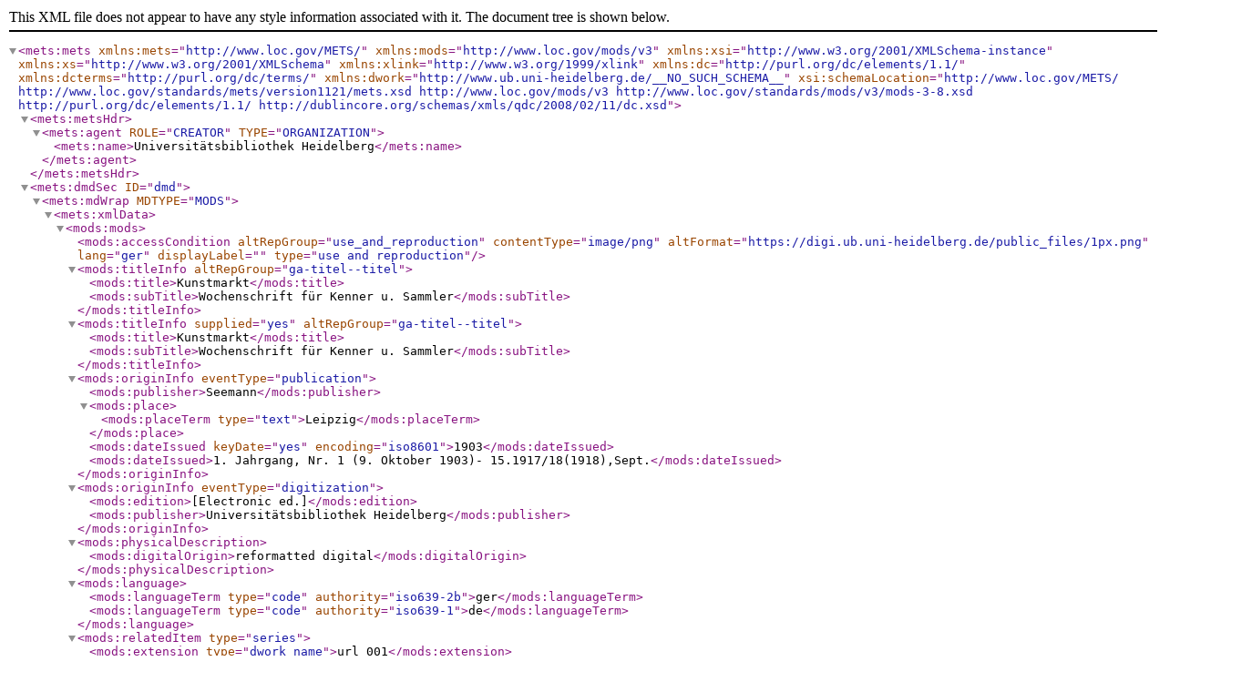

--- FILE ---
content_type: application/xml
request_url: https://digi.ub.uni-heidelberg.de/diglitData/mets/kunstmarkt_ws.xml
body_size: 39230
content:
<?xml version="1.0" encoding="utf-8"?>
<mets:mets xmlns:mets="http://www.loc.gov/METS/" xmlns:mods="http://www.loc.gov/mods/v3" xmlns:xsi="http://www.w3.org/2001/XMLSchema-instance" xmlns:xs="http://www.w3.org/2001/XMLSchema" xmlns:xlink="http://www.w3.org/1999/xlink" xmlns:dc="http://purl.org/dc/elements/1.1/" xmlns:dcterms="http://purl.org/dc/terms/" xmlns:dwork="http://www.ub.uni-heidelberg.de/__NO_SUCH_SCHEMA__" xsi:schemaLocation="http://www.loc.gov/METS/ http://www.loc.gov/standards/mets/version1121/mets.xsd http://www.loc.gov/mods/v3 http://www.loc.gov/standards/mods/v3/mods-3-8.xsd http://purl.org/dc/elements/1.1/ http://dublincore.org/schemas/xmls/qdc/2008/02/11/dc.xsd">
  <mets:metsHdr>
    <mets:agent ROLE="CREATOR" TYPE="ORGANIZATION">
      <mets:name>Universitätsbibliothek Heidelberg</mets:name>
    </mets:agent>
  </mets:metsHdr>
  <mets:dmdSec ID="dmd">
    <mets:mdWrap MDTYPE="MODS">
      <mets:xmlData>
        <mods:mods>
          <mods:accessCondition altRepGroup="use_and_reproduction" contentType="image/png" altFormat="https://digi.ub.uni-heidelberg.de/public_files/1px.png" lang="ger" displayLabel="" type="use and reproduction" />
          <mods:titleInfo altRepGroup="ga-titel--titel">
            <mods:title>Kunstmarkt</mods:title>
            <mods:subTitle>Wochenschrift für Kenner u. Sammler</mods:subTitle>
          </mods:titleInfo>
          <mods:titleInfo supplied="yes" altRepGroup="ga-titel--titel">
            <mods:title>Kunstmarkt</mods:title>
            <mods:subTitle>Wochenschrift für Kenner u. Sammler</mods:subTitle>
          </mods:titleInfo>
          <mods:originInfo eventType="publication">
            <mods:publisher>Seemann</mods:publisher>
            <mods:place>
              <mods:placeTerm type="text">Leipzig</mods:placeTerm>
            </mods:place>
            <mods:dateIssued keyDate="yes" encoding="iso8601">1903</mods:dateIssued>
            <mods:dateIssued>1. Jahrgang, Nr. 1 (9. Oktober 1903)- 15.1917/18(1918),Sept.</mods:dateIssued>
          </mods:originInfo>
          <mods:originInfo eventType="digitization">
            <mods:edition>[Electronic ed.]</mods:edition>
            <mods:publisher>Universitätsbibliothek Heidelberg</mods:publisher>
          </mods:originInfo>
          <mods:physicalDescription>
            <mods:digitalOrigin>reformatted digital</mods:digitalOrigin>
          </mods:physicalDescription>
          <mods:language>
            <mods:languageTerm type="code" authority="iso639-2b">ger</mods:languageTerm>
            <mods:languageTerm type="code" authority="iso639-1">de</mods:languageTerm>
          </mods:language>
          <mods:relatedItem type="series">
            <mods:extension type="dwork_name">url_001</mods:extension>
            <mods:titleInfo altRepGroup="a" lang="ger">
              <mods:title>art journals – Kunst- und Satirezeitschriften</mods:title>
            </mods:titleInfo>
            <mods:titleInfo altRepGroup="a" lang="eng">
              <mods:title>art journals – Illustrated art and satire periodicals</mods:title>
            </mods:titleInfo>
            <mods:location altRepGroup="b" lang="ger">
              <mods:url displayLabel="art journals – Kunst- und Satirezeitschriften">http://artjournals.uni-hd.de/</mods:url>
            </mods:location>
            <mods:location altRepGroup="b" lang="eng">
              <mods:url displayLabel="art journals – Illustrated art and satire periodicals">http://www.ub.uni-heidelberg.de/Englisch/helios/fachinfo/www/kunst/digilit/artjournals/Welcome.html</mods:url>
            </mods:location>
          </mods:relatedItem>
          <mods:relatedItem type="series">
            <mods:titleInfo>
              <mods:title>Cendari</mods:title>
            </mods:titleInfo>
            <mods:recordInfo>
              <mods:recordIdentifier source="UBH">Cendari</mods:recordIdentifier>
            </mods:recordInfo>
          </mods:relatedItem>
          <mods:relatedItem type="series">
            <mods:titleInfo>
              <mods:title>Kunstwissenschaftliche Literatur</mods:title>
            </mods:titleInfo>
            <mods:recordInfo>
              <mods:recordIdentifier source="UBH">Kunstwissenschaftliche_Literatur</mods:recordIdentifier>
            </mods:recordInfo>
          </mods:relatedItem>
          <mods:relatedItem type="series">
            <mods:titleInfo>
              <mods:title>UBHD</mods:title>
            </mods:titleInfo>
            <mods:recordInfo>
              <mods:recordIdentifier source="UBH">UBHD</mods:recordIdentifier>
            </mods:recordInfo>
          </mods:relatedItem>
          <mods:relatedItem type="series">
            <mods:titleInfo>
              <mods:title>Druckschriften</mods:title>
            </mods:titleInfo>
            <mods:recordInfo>
              <mods:recordIdentifier source="UBH">druckschriften</mods:recordIdentifier>
            </mods:recordInfo>
          </mods:relatedItem>
          <mods:relatedItem type="series">
            <mods:titleInfo>
              <mods:title>Heidelberger historische Bestände — digital: Illustrierte Kunst- und Satirezeitschriften des 19. und frühen 20. Jahrhunderts</mods:title>
            </mods:titleInfo>
            <mods:recordInfo>
              <mods:recordIdentifier source="UBH">sammlung5</mods:recordIdentifier>
            </mods:recordInfo>
          </mods:relatedItem>
          <mods:location>
            <mods:physicalLocation>Heidelberg, Universitätsbibliothek Heidelberg</mods:physicalLocation>
            <mods:shelfLocator>C 4818 D Folio</mods:shelfLocator>
            <mods:url access="object in context">https://digi.ub.uni-heidelberg.de/diglit/kunstmarkt_ws</mods:url>
          </mods:location>
          <mods:recordInfo>
            <mods:recordIdentifier source="kxp-ppn">1676506926</mods:recordIdentifier>
          </mods:recordInfo>
          <mods:identifier type="urn">urn:nbn:de:bsz:16-diglit-491103</mods:identifier>
          <mods:recordInfo>
            <mods:recordIdentifier source="urn">urn:nbn:de:bsz:16-diglit-491103</mods:recordIdentifier>
          </mods:recordInfo>
          <mods:identifier type="issn">ISSN 2702-6205</mods:identifier>
          <mods:identifier type="zdb">2983862-9</mods:identifier>
          <mods:identifier type="doi">10.11588/diglit.49110</mods:identifier>
          <mods:subject>
            <mods:topic authority="gnd" authorityURI="https://d-nb.info/gnd/" valueURI="https://d-nb.info/gnd/4114333-4">Kunst</mods:topic>
            <mods:topic authority="gnd" authorityURI="https://d-nb.info/gnd/" valueURI="https://d-nb.info/gnd/4067488-5">Zeitschrift</mods:topic>
          </mods:subject>
          <mods:typeOfResource>text</mods:typeOfResource>
        </mods:mods>
      </mets:xmlData>
    </mets:mdWrap>
  </mets:dmdSec>
  <mets:dmdSec ID="dmd__dc">
    <mets:mdWrap MDTYPE="DC" MIMETYPE="text/xml" LABEL="Dublin Core Metadata">
      <mets:xmlData>
        <dc:title>Kunstmarkt: Wochenschrift für Kenner u. Sammler</dc:title>
        <dcterms:isPartOf>Sammlung5 - Kunstzeitschriften</dcterms:isPartOf>
        <dc:language>ger</dc:language>
        <dc:type>Text</dc:type>
      </mets:xmlData>
    </mets:mdWrap>
  </mets:dmdSec>
  <mets:dmdSec ID="dmd__dwork">
    <mets:mdWrap MDTYPE="OTHER" MIMETYPE="text/xml" LABEL="dwork specific" OTHERMDTYPE="private/dwork">
      <mets:xmlData>
        <dwork:dwork>
          <dwork:projectname>kunstmarkt_ws</dwork:projectname>
          <dwork:id>49110</dwork:id>
          <dwork:introImageUrl>https://digi.ub.uni-heidelberg.de/diglitData/introimage/kunstmarkt_ws1904.jpg</dwork:introImageUrl>
          <dwork:layoutTemplate>druck</dwork:layoutTemplate>
          <dwork:sammlung>5</dwork:sammlung>
          <dwork:geschuetzt />
          <dwork:kein_oai />
          <dwork:kein_urn />
          <dwork:kein_pdfdownload />
          <dwork:lizenz>none</dwork:lizenz>
          <dwork:footer>UB</dwork:footer>
          <dwork:kein_massstab>1</dwork:kein_massstab>
          <dwork:is_ga>1</dwork:is_ga>
        </dwork:dwork>
      </mets:xmlData>
    </mets:mdWrap>
  </mets:dmdSec>
  <mets:amdSec ID="amdSec_complete_01">
    <mets:rightsMD ID="rightsMD_complete_01">
      <mets:mdWrap MDTYPE="OTHER" OTHERMDTYPE="DVRIGHTS">
        <mets:xmlData>
          <dv:rights xmlns:dv="http://dfg-viewer.de/">
            <dv:owner>Universitätsbibliothek Heidelberg</dv:owner>
            <dv:ownerLogo>https://digi.ub.uni-heidelberg.de/diglitData/image/logo-dfgviewer.gif</dv:ownerLogo>
            <dv:ownerSiteURL>https://www.ub.uni-heidelberg.de/</dv:ownerSiteURL>
          </dv:rights>
        </mets:xmlData>
      </mets:mdWrap>
    </mets:rightsMD>
    <mets:digiprovMD ID="digiprovMD_complete_01">
      <mets:mdWrap MDTYPE="OTHER" OTHERMDTYPE="DVLINKS">
        <mets:xmlData>
          <dv:links xmlns:dv="http://dfg-viewer.de/">
            <dv:reference>https://katalog.ub.uni-heidelberg.de/cgi-bin/search.cgi?query=si%3A1676506926+-(teil:ezblf)&amp;pos=1</dv:reference>
            <dv:presentation>https://digi.ub.uni-heidelberg.de/diglit/kunstmarkt_ws</dv:presentation>
          </dv:links>
        </mets:xmlData>
      </mets:mdWrap>
    </mets:digiprovMD>
  </mets:amdSec>
  <mets:fileSec>
    <mets:fileGrp USE="INTROIMAGE">
      <mets:file ID="INTROIMAGE" MIMETYPE="image/jpeg">
        <mets:FLocat LOCTYPE="URL" xlink:href="https://digi.ub.uni-heidelberg.de/diglitData/introimage/kunstmarkt_ws1904.jpg" />
        <mets:FContent>
          <mets:binData>/9j/4QAYRXhpZgAASUkqAAgAAAAAAAAAAAAAAP/sABFEdWNreQABAAQAAAA8AAD/4QQFaHR0cDov
L25zLmFkb2JlLmNvbS94YXAvMS4wLwA8P3hwYWNrZXQgYmVnaW49Iu+7vyIgaWQ9Ilc1TTBNcENl
aGlIenJlU3pOVGN6a2M5ZCI/PiA8eDp4bXBtZXRhIHhtbG5zOng9ImFkb2JlOm5zOm1ldGEvIiB4
OnhtcHRrPSJBZG9iZSBYTVAgQ29yZSA1LjYtYzE0OCA3OS4xNjQwMzYsIDIwMTkvMDgvMTMtMDE6
MDY6NTcgICAgICAgICI+IDxyZGY6UkRGIHhtbG5zOnJkZj0iaHR0cDovL3d3dy53My5vcmcvMTk5
OS8wMi8yMi1yZGYtc3ludGF4LW5zIyI+IDxyZGY6RGVzY3JpcHRpb24gcmRmOmFib3V0PSIiIHht
bG5zOnhtcE1NPSJodHRwOi8vbnMuYWRvYmUuY29tL3hhcC8xLjAvbW0vIiB4bWxuczpzdFJlZj0i
aHR0cDovL25zLmFkb2JlLmNvbS94YXAvMS4wL3NUeXBlL1Jlc291cmNlUmVmIyIgeG1sbnM6eG1w
PSJodHRwOi8vbnMuYWRvYmUuY29tL3hhcC8xLjAvIiB4bWxuczpkYz0iaHR0cDovL3B1cmwub3Jn
L2RjL2VsZW1lbnRzLzEuMS8iIHhtcE1NOk9yaWdpbmFsRG9jdW1lbnRJRD0ieG1wLmRpZDoxYjVl
NDkxMi0wMGNlLWQzNDktYjA1ZC05OWVjYThlMmIwODciIHhtcE1NOkRvY3VtZW50SUQ9InhtcC5k
aWQ6QzA4RTA3MDExQzEwMTFFQTkxQTBERDFENzdGNkU2QUEiIHhtcE1NOkluc3RhbmNlSUQ9Inht
cC5paWQ6QzA4RTA3MDAxQzEwMTFFQTkxQTBERDFENzdGNkU2QUEiIHhtcDpDcmVhdG9yVG9vbD0i
QWRvYmUgUGhvdG9zaG9wIDIxLjAgKFdpbmRvd3MpIj4gPHhtcE1NOkRlcml2ZWRGcm9tIHN0UmVm
Omluc3RhbmNlSUQ9InhtcC5paWQ6NjcxMjQ5NmMtODM2NS05ZjQzLTk1OWEtODZhMGIyNTFmOGNm
IiBzdFJlZjpkb2N1bWVudElEPSJhZG9iZTpkb2NpZDpwaG90b3Nob3A6ODVhMzJmODgtNjExZi0x
YTQwLTg3NmQtOGYyOTBiNjEwNmRkIi8+IDxkYzpjcmVhdG9yPiA8cmRmOlNlcT4gPHJkZjpsaT5V
Qi1IZWlkZWxiZXJnPC9yZGY6bGk+IDwvcmRmOlNlcT4gPC9kYzpjcmVhdG9yPiA8L3JkZjpEZXNj
cmlwdGlvbj4gPC9yZGY6UkRGPiA8L3g6eG1wbWV0YT4gPD94cGFja2V0IGVuZD0iciI/Pv/tAEhQ
aG90b3Nob3AgMy4wADhCSU0EBAAAAAAADxwBWgADGyVHHAIAAAIAAgA4QklNBCUAAAAAABD84R+J
yLfJeC80YjQHWHfr/+4ADkFkb2JlAGTAAAAAAf/bAIQABgQEBAUEBgUFBgkGBQYJCwgGBggLDAoK
CwoKDBAMDAwMDAwQDA4PEA8ODBMTFBQTExwbGxscHx8fHx8fHx8fHwEHBwcNDA0YEBAYGhURFRof
Hx8fHx8fHx8fHx8fHx8fHx8fHx8fHx8fHx8fHx8fHx8fHx8fHx8fHx8fHx8fHx8f/8AAEQgBmwFA
AwERAAIRAQMRAf/EAJ8AAAIDAQEBAAAAAAAAAAAAAAECAAMEBQYHAQEBAQEBAAAAAAAAAAAAAAAA
AQIDBBAAAgECBAQDBAcFBAgEBAcAAQIRACExQRIDUWEEBXEiE4GRMgahscHRQhQV8OFSIzPxYiU1
cnMkNEVVFgeCkmNlosJDk/JTRFR0haURAQEBAQACAwEBAAIDAQAAAAABESExQVECEmFxgQPwkRNi
/9oADAMBAAIRAxEAPwD5H2ztHatzs/QO/RdOdxun22ZztIWJKglmtJN65X7Okjbt/L/aI8/Q9MZF
o2tv23ipbVyK97sPaQmpeg6eFt/STPjar4vkwF7H2i7DoenZDYn0tvMZSLRU/Ri1uxdmEA9v6cEm
x9LbvHsptsMg/wDT/ZlW/QbEkTB2tsAcIMU33pgL2Ds0tPQ9PBEH+SlvotT9dPyDdj7OTbt/TAiI
HpIJmeVJtLhk7J2UaQOg6YlomdnbJGf8NN96Yr/ROzFmjoOnxuvpJjyMVf30/K0/L3aSGb9O6cXA
B9FAMeEVJt4cA9g7Prj8h044H0Uif/LTeeTA/Qezqh/w/pypgSdrbxHspfv3h+VTdj7OCY6Hpzp/
9JM/ZV6cBuydmEn8n05NjA2UsDnhU3hgHsvazLfkOnBUGI2Uj6qv6pkROy9mkh+g2DaVA2k+uKb/
AEwD2PtDEqei2FK5jaQY+yn6pkH9F7KGH+w7LGdKKNpCWJzIjCpuGIeydoYah0GwMYC7SXg44fRV
/VMipuz9qNx0XT2x/kpA5YTTx7MB+zdoUkp0ewTN/wCWkDlhT9UyG2+zdpD36LpyM52kx4C2HOhg
v2bs+oj8jsZm20th7qfq4ZCN2rs+pj+R2IPwsNpI90VdqYK9n7SVg9Dsf3f5SSc+GdTauLE7P2Ri
AOi2CQLk7SCx5AU2mRP0nsuH5PplKgzOynHwppgr2XszLbodif8AVJcD2Ymm3yZC/o/ZtKx0WwCC
Zb0UII9opph17N2ZW1HoenZZsPSS5i4sMqn6pkA9l7RDMeh2IEiBs7cke6r0yFPZuzJBHRbE5htl
Pqip+qYL9m7QF/3HpheSPTTL2VdpkJ+kdnCEjoenMWJO0uPupph07R2YBT+Q6djEH+Un1RTaZD7v
Yu0EmOg6cCRAG0gMeIFTsMhT2bsxU6eh2DpGPopePZV/R+RHY+1+oVPb9gEwVnZSOOYppkY+8dn7
Ztdp6t9vo9hWXZ3SrjaQEEIbgxINJUsdbse2P0Tt/lmem2pYf6sGpftlWTjeEOiCNQIEiIxqZbxV
W4h0nULm3ICmQ1E2lLmYtYjK1L9vcJDjpwQVN5Mifiwp3Q2kgA4EGJN5g0n1k5TU3AVKkEEkjVF6
m84YrgizH4jcRJ9lXvk/hlE+YiALRYjnVySnaiooAZAdS2mMsKm7wxaltTTcwb/XSy3okHVpnnOd
OSnVZTynUxAOE2JvSXeQJtqkkASYGmbxypds0R7ggjVpsTxjKmyUB9RLC4gQQOXH2U7Qm3tgoxA4
EFr/AE02CLtlWvgJwM+U5U7RFAZtSrEDlBjCmwFVUsCATqFwMAM6ZbwVJtqsyLEkyBnwpsBVROHx
XItjnV74EKQReOGAmcvbU4H0yAQZIsRlV6KNGlpZDexYx7caZMDptk7OjTAPkUWzvTe8TFgU6ANN
owwGM3ipi6QiZlRBu2E2EU34MQKkhtJmI8vLKrgYCNLFfKSSpIioIFKEwmomRq8avUHzG+k4EWFz
xqZFJpHqzGJ8uoGYq6CRoIBGldWGN6Z8mgdtgRIJ1EmeVTZ5DKgusQBBDECRNModdY3DKA8iMbRh
9VNnkRQbmLXDXFpsKfwRAREDG5IOJwwoMPei36L3AkXPTbtsBGhhPjVl6l8LOxlh2Tt0E6fy2yYG
M+mKW+SR0ZZtx1JtNsvZU7YvCMTNvw3DYAcLUyeQYg6hljbI+NP10wy3XWJ8BwFMt4aLK521a+Fw
P4cKmQ6VtRCnBcOHjV/XwYAsbErMw0X8Kfn0aJQKyasIyz8anMDbakSuEsSSM6v6vmGely/iC4D6
AOFPz3pqpyoZZADXIn+EipzMVIJ2yZiSAuq+F6bfKYrDEkyYGM8P2yq/nvTSO6SGANrmZAjnzpvO
GFZjbzAiZkjPIWq35DBnYyQALRPHP3VOTYFZiGkGxmcvGnfNP4gKqs/hk+QTgac8A6+BMGILcPZT
vkBuOMyIvN7054EUPe4BUypJwOFO2ACTJgAgjV94FXZKdRjKEyNODEZe+plsOQu4CwjBSQRE3OFv
ZV4dFVARAR5gbHOp2htL6lMjSZkib055Cbk6uAawueNUKrEmwEe6Y41A25rUITDagSokgR9lXZvA
ZJGkAi1ouedTKHX1YIxKwBFotTZDoKCCAJKjAm4EiPdTt4FmSUx83lbhypwHcZw0EnDjaAMjjT/B
E1lTqsTY2kWp/Q+qw4/xC9qc8CaQ238QANovP006A5gBy0EHGCDFODH3xyOzdwCHHpd0MOR2yTVm
3Eo9jAbsnbxJLfltmDNh/LFPte8JON7MJBNmwHhlFTKqXaSBpIF72jwpknDRifhBIIEzapumH1r6
agG5wjAVbL5OGSThL5WtBtU5DtR3AAU4A5YzOFJfRnsqkkMIFsb4GmWw0V1AMDjAAIuBnhV2TplW
BWgDV5wbRH0Gnbw4Bc+d1gAxBBIE1M51dJqvqDecWJAkC1zH21f1PMTFWkhWIBkAFpv4fXTLbhwE
e2pvG1yPCpk/9GkckGSIBvIsDFa/XeGArWEEQLkTYcKn59U0WIllZtIN1Iyvh++m+4YUa/UiRBsI
4gcav59U34E6BF7ZCfbU34MILi+C34RNhV/Pyac6sGBMHzDK/Gs7zhhTJTX+KQSOIyrWd77NGXgM
Z0eMCps9BXOplAuROPPHxq57QHvBYFT8NTnhQPqZkibkzaDTvkQs5AF2Me+mSABXIhiQFspxMHOr
tBCOVaDpaZE4mB9VOb0W6GI80ki4m5A9lTTEgFZuOX23pnsMFkAAEsDJPA0+YEAckMczBjPLCrfm
iFWLEm63wNrfbTngQi5KTqa2Zqd8gIHsWwIzzHGmTTotqVSApVeQgi1NtgbSwLAyTEi+XMUyb0Lu
MWIUk4XB40ngrH3lWHYuvUSSOn3hq4AIcfZVnlL4W9hU/o3btJOr8rsksLfgFvspuUk46Kx8QMNJ
1CMJ8an5t5V32D6gWLwAZ548PbTn/IgSJlpGQyJNP17hgwIVTCg4AceNMu9NOpBNom4BwAqZJxeh
KF1AslyQMD4022GJq1aYOAIAOPG4pZ7qDBiVbyriZuR7bVdngHUhRrE/xKc6dsORCRJJibeUCT7R
hTJOhWBXQWwJkgfWTnU31DC20MDYMQCpwq5bP8OIFEmwOYBItkaclOkYBN0KZuLkG04C9O3hzyXD
UrCOGdqnPIUyCNUtORq/yAFtw6WPl0wIjEjM8aZPJqF5OqIOoWGc5im9yez/AFG3JUThwPL6/wBh
TOdNTXHGAIIq++AM41ErncXwOcCp+ed9Goh0sLajiVyw5Vd+DAJZZm7teSc/Gp+fVNAFixRrT5he
xJGQp+vgwGaDG4uVmBJAnKn56afe202yoDSIBUjIxEGppivWRYXIwvgeNawOhYE2AHA39xqXBEUg
FQDMGb075FjOWgnzEiGjG3hjNMk4aOvTjhmAfopt8hSw9QWk2gg0z5NQkqSNwRYkRYE8ZpL8GIdw
CVVcRCm8mrnemlBNpkKDYcb3qb8BtbOpBBAwAxtP2Vcu/wCmlMsumDIJJAkweNZ5gL+o1ioVhcMT
e/KtDN3xVHY+4ASf9n3iIk//AEyLk0+siVOyB17D21j8DdPtCwn/AOmJpbukjoBLhdMKcRN74TNS
y3q7iMCSSw8yxBtPvpyHaIuCsS06RGNsopvqGHVW0D8RyN5ic6n53yum0tpMCP7uGNNnkwm4tpHl
MgG18au3UBVKuwQYGGOIgVPzPFNO6n1ATdZwzp+ucMKQPxTjcHnerl0HbDBmAnSYynHwqZJxdqOi
BjqBB45CMqv6tnEyEYeRrwARcXj350zvTU1Ek3+E3zuPtNSZ4AGyp0vILMLkGQOGFqttvTngHMDU
CRwEAmOfC9OS4dKimZUQ2eXtp2w4ir8MG/A2jxmmSU6BVlOlSAZIYaZucKdsOF0kYXmSJEHC96c0
6hWACRNoHLlFO2YcRNBMYwTp4055AUAQfxATwvn76dvArJIAJPmNxwJ8aXPIZEUGVvfy2BJtiKv8
gVyshsXIFgYFuXGpnNoKqxLXAtGNxlervwgggMukDS2AAieAqZzq6MeYQBJJsLZR4VdzwYYEBRAx
EEcfbUy3lNRAQNEDTOIsf2402TphmVDxBzPDwpl8GlcLdFWVmdRsPD3U5OgKu2dQI1MLqbi45Ve+
EEBTYnIAkm9rz41nmNICpWLvpkcJ51rfhDgbVnAJfgbg1nOd9AnUVtYT8IxPjWt7wLp2gAxEEAC3
GedSy501h76D+hdwJN/y+8AsQbIass3iXwPYVP6N0AF56XYABOBKLen2veEnG4kgeYfD8MXkYVLP
ldOUkj+KJM2gZ5U5OHTbe2v/AIV4fXU22cORF0algm9gTh7aWe6fwXRpi5gHP6abJeAEMzXOkRbj
f7adsxeAqsJUNCsptGXGnPILzIQHIGfoqy94mCpAvBA+HGWBOF8JqfnmU02nUYWAYk3g3/sp+pMs
XKBJsVJLAy1pE8DV7qcIANOpmmcQRUyezSMuk6hg2QxMcKv68WGIFgj+EjhAE50/PqmmdVO5pM6S
OPDIj6qmzOGABHlUHUJYzYY4Vcu99ghsiJM+VoAMH99TknFVs0HT+GZjP6Kt29QA5KwCQVMQZy50
5OHVbN8I0sbkSfpir29OGDakkDTp+IAAWOdTk4AWYpmADAUcTwnOm29Ch9SnMk/DkDGFXJDqAgXg
6GABgZcLZ1O2f4cFdBNhMCSDytjVyS99nTCFBJwGZ5/TU7ZgCrgEE5tbD2U5u0Ep5gIznG/han8g
PmKgTBggiMfbTPdDFJEFcGu15wpvqH9NI0CACWJ1XxqZ7p/ELO2pgpBwGqMhV5uQKkAWWfZaKWWz
voDG8DSTcEZZYU5Lw6IlVLaYBkRzHhwpls/w4ZAikFV1ACDNvfTkp0wZQQxbmOFuFO2YcL6i2XSd
LTcDibU5ujD3u3Y+45/7NvRx/pmr9dSj2Ak9j7fAjR02ySRif5a0tu0k43KHxUSwm54A1Pz6q6Le
o25MlyZmchTZnDD7cj4lsTJVcLUtu76MiHcfVIgKxkEYWwNT8ycq7UgGyCSDNzEkeNTecMRg+mIA
cmTEmxH2VbvlJ8C22TMHzi8DC1499OSr0rvJYSLfi4+ApNsThdtgLAXmb5zy50snk/hyQSzMZkQS
MgMpq73IYZSFAxXnB8Tapls76NgLF9EFQBPG+ImmydMpSUG5YE5hSIgnnVm+DhQV+EwBIJj6qmcV
FE6hpBY52NX9d4mfIQ0aSdLWv9VT8/Po0NvUfL8Mcczxq/r3DPkNwuMACZM8v7Kfn1TfghZz5gSC
YxsCP7Kfr4MQlSJUGBe4/wDLT8+qaUDSfMbTa+H7Gn69wwGEsbxIsFwnhVy732aIhFTbGMtK53zm
s7wQBfUBJKxM3gCtdoiTcMTLYY3A5VOTgJ8wJJBMz91Nt6HVhi55rGNTJOCKIYMFsJjEZYmrtvTB
3AFQML30sfHOmSXKahKs8uwXb+EnlhNqbcMWKwChhHlEEY5Xpkl6aUxq1GSL2AjwgVNuc9LiFVJb
S0rkQLxExfCrnepqAEDGRPmy+jA1N5kXBOoLBMZm1oyj2Vc91EADOFDRwYyYGNhU2eIqeUhla02H
2eFXvlAINpxU3zjLKpzwMPfoHYe4AJDflt6SL29Nq1NtlS5mJ2BVXsnb2uo/K7J1EYEbYmKXaTHQ
TcUBT8QIOnIY1myeWtF5LkXIeRje1WXLxMG4EMcLQThPhUy+DYJXPSSAcPDh9tLZmr1CdSkAQs4A
/fV26mIzBVWFKlchb38bVPz6q6AjWBnGolso4VN5wwu4CZaIGQvHKTWu+UQA2OOAnx5VMk4vVhXT
Ia9s7H2U22GQm2TqAZiY4nA1cnmpppY+Q4LkPeKkvqKBV9JEWsZFiIvS7e1CjbJUHhhJ+irslO4H
oNOpYtwEDwp2w4IRhqYReBOONsamyZadK22NUlh77zhVm3kOeSqrBvKJa+oTbxvU55qiVaSJBWAZ
a8nKrvqJ/oOjGREKYYqTlwJqZzaaVdtgdPlgwRFzF8au94Z8jtogJsCYNpvamc76NA7RcAMRiRc4
jgKfqejPlXuJBUgAGbkcBlan5t5TYgQm6kcpNo+6n6k7DDenJxEL7PZ40y+DVwC65SLATGPA41Nk
XBKFmksBwEWMVcvj5QGQyBaMjOPhWdk/1SCNc2LD2DljWu2/6hkEWYgAYyfi4xFZ5imYLJUlcJsT
a9q13f8AUKofWJOlT7rHKpkkXVgE+VQNMm8TarvuJgsqBSBcyfLJucM7VM86ukXbLjVN18pMRbGR
yq/rxYmLXQBfKZM4nLnUzzKuqyDjqBk8bCrL4sTGLv4X9B7jDW/LbwlTY/yzVk71LeE7Do/Q+3lr
g9PsArn/AE1p9pdJ4b9Tnyn8JJiLgZ1nJLi9RmldIAEfDfEYR7abbDhttTAtG4OPDlzFLPdJ8GYq
VZhfKDSWS5ANtwSDMKJBthx91MtmLwWYAgL7Iyk3vTnk6k2gwROqcrWvTe8TALDXBACkRE+Wfqp+
fVXR2FDHScBn9R99N5sMOVGkmPMceAvVy6hEJiYk4z9GdZ54XoaHILG+QGB9nCrt5Uwz2SwJW0m1
MkvTTHSHBAMYeam84uEdSAB5iGI4XPOrfO1E25EKdUMIOr7KnPEUrbSqfOCxwEW5TV7epxG22CkE
EASIPvxqclw6UKzGIOo+U+GNO2f4vBg6ZcEkWAyngTTJKnShWPnKnUvlJ+HDhV7Zhwqo0YHUvxMb
X5RTnmhVTSwD2mCQRMHxpvmQLolpAJF5GVP7RFDKQQCQDM03zIJpUE2KgkA++2NLPdFo1NIAxm5i
Z+2mzcgJtr92kYSRlUznfSl9MEL8QOVxnV2bxMAqJImGII+03qZc76DKtgWXC0LjFXZLwR1BFgL3
Yi3141MuGjo1aSUPlIIExjlTZKYdNskaovMkThyt9FMt4cIwKzjM3m9qbPK4dVURrsuJxxIq5bsT
YtwGMZm4gk43qbJlXpH2ttDpANsCYF/71XLeJzyx9/X/AADuKgSB0m+YyH8smakzlKq7Dtqew9vg
GR02wQwMQfTWYq2eSNgUAk3mR5RnPGpvwuJumdwaoWRkP2NXvlOHBOkFI0REDP8AsqZJxenOvQsW
mxMcabbOGDpRVKsSzsbMCNNsbZ+NL52n8LpIuTGfl8YE86bJcE0kmALAY8ZvblyplsTkoMpK/wB/
GDe1OTq9MZ9JdTEtiVjMWNWW9kQ5Ml2VYOnLjwrOc6ugmlQIOUn7Ku+5DCuNLasDFwTIirl8VNOA
odZcqrCAJmazzFRBtmF1BZNmzPO9a7qcMyooEjU4Ps+ipk8VdVa9lToBALE28Mcfop+vFiYofe2F
DJb+LzajIq/n5NN6m2XPnDbi5Zi3Os7zkXDO0rh5oAjACtZ3vtADllEARNycCYis8nFRgiwCJBi2
GH11rvlCjSMCQpOEwSJwqZJw6TVtq8KJHE+8z9lXbenB8oaW+AkYA6uIgc6ZJTov4SeOJg4Sam2z
/DICsgBxMAaIm1quSXvsOh8ugkAC8VNuc9BQZJETjdRymrk3b7Fi6GUEkzm2Ajwyqbc4pNwqZPlE
DzY5ffVz3UFFVSBi4+IXJFsI51N3kUdwKzalI0nEHhV/tT+BCA+W4MTIkTzFSfEFnkLLIgFgLDKK
X5p/AKocZC2AkZe2n8h/Vu2ikFtOsH4jfG4tS/NX/FbBwiqTHFSALinzIhhDQqjULQfCl3Noy/MI
Qdg7nDMT+V3on/VtV+t7kPtOMvY2J7H26Bh0uxE3n+WMqfbJdJuNzOLmJMiDe1J54AEhlWxJwJuZ
qZzpp12zcN8InwmmzzFw6r5SjkaQJAIM/wDhq91OFdwyhFgsLgRf6KzknKu0xU6pa8AAA3HLCrts
5EwIckSZtbK2dLO7SEc6QQhsACTxg40mdmKtOqZMkYhrCwFLtmnBRgdeokKw8tsKvJU7ibT+aQcr
jA1O2WHBedIUCS0DGb1L81VIgqf4oAWPpEVqXvE/1eiwAxBlVETcnlUy2dXXa6X5efd6Q7rJZYYq
PKBPE8fCs/qbsMdrtnyv0u7sF9xFUIAGZhHuGMeNZ+32vhqSOgflftu7tqRtBgc5sTxiJrO9XHie
9/KP5frWVFbe6UmNv0r6f78ngcRXafe6xfq4fVbW92rqU2+pL7m1ugBmvqU/dTNFojEMukmw/DBw
NX9fETE0nUVUScBxvhFPz6pvwA2mFiQALDDAznU/XwYR1Y4AH7xh4VrPk0+2GZfMwJwAgzfnWdmf
1RKSGOsSIOEVbtv+oCOp2wdOGY5cKnJ/qgFUOTY6jIGOHjV23vhD6sGUaOeMjDGs5JxQkrOnzSCY
yPhWtt6mQHIkayQvhPs5VPzJxdobYInSLtGk5W8au25UwbNuFbaHkS3IThTJOGm21xEgKbE8YwBF
P1blMieoFJQSDddWFT8yXptRyR5RcjFScByPGm29MWIxIEWwLSYkin5kvTb6AqlgxsTF4ItlTbZw
w7bjltSg5SygTT8yXKusPfwF7B3Mi/8Asm8JBuf5bDDOr9bbiX2z9hV/0PttrHptmbZemIpb5I6C
LIgQWa+EiDapdsOH4oRJxLThTkp1NOoGbAGCIvGNJ8QqF4g4gwCeMUzZ1TkzBUTq+KLYcabJeGKr
6wWYabAWgT4cKvdRbpIj1DAIkcyMbms8xeq1VHZi3mnEYTwvWrb5iYdl0KsQeB9tTJvV02g+ZSSI
FwPqqbs5DOptaZIIkLiRiMoird5ak+BaABpiQcJtyiKc3F6qVl1aiwMjI/bTtn+Jx1+ybC7vUeqy
2QAqow1NzNT7Z/7WPe9uZeo6VhtlNoL5F3SswSbzJxjCuN4209N0CbCBUMruSd1nJu0/w00xqbb3
UEK6iBZSIWR+6oOb1y7u44RtoM3xaZGnl+xrUHC7r2Zt/pt47/TDccrJUABgMPKa1LJWbHz3a2X2
dfTboK+iSFU2YLNvECu3bxlbtq0ibFRqtjPOs3PKgDzxuQROHDhV3uREcSdTLEnzKJFh7oqZzvoE
2vFyb5D3VZ9u8M+TsdJBzaAb8ovwqfnnfS6U7bgkSFAxBy9udX9TzEwxUI2kDUJyMc8RU/N8U1Ns
DUS5gRY5GfGn6nmLghdMWBMyCJEHwp+beVN9qH2yGOqSGm68eX2UlnFyrNvbawkgrifvnGmW8Qzb
bcsiDiTFNnlcp9vb/lFiRqUGBNXLbnyiMAICfCAJkziPrrOyT+qkIqzLSQSYwkGtZbf5UBASoC2S
0k+J4Vm2Sf1RAQt5TqJOBsSJyrWW3/UOpKwI0qcCOVZ2f8xeud36G7F3OBb8rvRY/wD5bGa3N1m+
A7CB+h9tljH5XY9521tFLbvCeGwsSAs+UDPiMp4VM9VdDBVAyJlsLHl9FTecU2oKdRuowYzB51bL
5QLhwDJHATYjOpyU7htQUrbyyTAmk2xRVUU8Jwk2nnS+N0M0GzGTFpyOEAmkveJnyXQWw8qzBJOI
8KZfdEDIFCwQRexzps8xTh7sZ80CZEVe6nBRiWaWGMRyjOs5PCoQ/lxWcASLnK1Xb5iYQv6cBLiM
+B4e2rZ3pvOPQfLHSl2J3CYYiALEkC4PAVzt5xqR6/tDIU0EwWcnRGJWxPDHOsfZY6rOqoRJLEwA
L85rKiWPp+YamsQs4+E1eaK2bWwAUAKSSScDwNqTwMfcN4oAVhpMQAcasHhfnPpNvV0/XoP5zOdt
4A/ENQMcotXT61mvPkEgmfLaczEVuZKyi6pJBBUwDNssDTtn+HEhpa4KzcjP305p0Rqx1TqHxSQR
xmnbMOIwMkAAkQRFTnlR9PTp13Y8TPhJqzbyJ/TwWsPKY1Ak3jmKnPNUimGhlJYzJxMXmr8yIZiN
xRLWIEKTY5VLPdVXufEukNwHGrL6if6KoV021ybxnwxqZzao6rEgRgCYMTjjlwq73ntM+TrpDtfU
cDb6zUs530vtNNiDa9ycpxMVd7z2mfIsfKFUAqT8QnLGplzvpRCD8TeURpAueYpvee0z5OApGn4R
ecjUznfSqrsdJnUPhHLjWt7z2mfLD3+/YO5zAjpd2BgP6ZpJ8+i0Owj/AALtrC8dLsSo/wBWMzT7
S0jX5maQdKmxU4WF6myZVymYqCYEjCTeDV7qIxKqwnULCML5e6pk9rqKqqzazGoXiQt6bzkBUgAA
sJSRfhwq3z1BYlxNpX8NzBzmpM8YoDchlMSMYN75e+nbE5osXjUbRcg8c7jKnJV6VyrYm2FrAeHj
Vm+IlMhTUcWEA2mAcLGs3x1Tba3k3m+U+MVd7yJgswZAAR8IyOHOKZfFNZ9amBFpkRifbzqcxXqe
0p1PR7Wxub22U9cE7bm5mARhUt2rOPV9nI6nWfhCEkZyDlXP7cajonqURDqcLGLkx9dTBkPfe061
G5v56RrtqvarfrYau2uqT1t5tvcD7O0gbynUATxPGoE63q+hjadnjbYAgJmfv51ZCvF/OCbZ29jd
2NwbnTetpINyJFpHGt/TPFZ+zzroJ8xMk45Xre2xnJqaGZQMFUCGAvNLJvb5EcNpkqfKRJsTFJec
VYFbSoNjjAz8Mop/aiOJU6bLxH92pM7IpSkw8gYwDf6BVu+an8MwnzQYGJgExw99OS4vVbjSdW2Z
nEC0Hxp2zTgbqXU4qPhYZkjMUmSp0m4CzfCy2gyfup2z/Dh1XIzhZZzwNOb/AKvSlAVbz+UGVi30
07Z/icWbe0dRXV5sgDA8LU5L32dM+2sMHY2mFt7AedTtn+LxWXJPpq2oC5OHhhV5Lt9oKgYESTiu
U8TTtmT0vDOSyWxm3EHgKcl/1Oq3nUpUERicLcadsz4XjF30Edg7nqaSOk3obK+21qszZflL4D5f
lex9uMSPymzHt2lNLkvSbjWyn4TJm8iIkXxqTviFBSWILZkTwM0vjSC6geWCTgCfGmzeKkIRZZgX
5xzqyXwnDFSSGBUTgf7o51nmKAAKaoMEi+ckWkVrb5TBsDC3yvUyS9NQ+WbFVkCMSBnUl5xaSBpC
WAOYOA4nnWrvLUi1RIZAoJInULWywqTJcOoGVWuZb8IN78qZbF4G4rkA6bgWXADn7qnPJ0p2ncRt
7Zbc+FQuJt9da3vEfQnTc3ul6Toun2mfVs+p1DGPJaAwBuDqF1rjny2PyiTt+qNYCAQyE/imZp98
pHY7ht7ShN38s3U7pBG2qgtLG94y5mp9ated3uu61367pd7tDbez0hT1G3URBuFzJGyTdv8AzVri
Ox2Tpt5ezur7ZCdQGfb6Z4kIZCr5c4wrP2stJHjOzp1nUbPV9w6rpt/rOm6F3X0lmfIYZFAuzKMq
6WScSVX3zqF3ttf9kPSbzBd5tsi+hjKkjJps1Prb5hY57Q+3O5PxAxEkHGt53t8si2w58/4YAMWs
cvdWNmf4uUEMlgsIw+Inga1d3flFhAYAmCBa2P7CpknFKACSSBpIF6bfJkQ6FKlYkkicLTTJOU2m
G2FJ1tZgSG4GktzhhQU1ACRBgFRbVzpZ3vs34Ky7YkRz5cjHGm84YqcajiRpFhmQeFX/AH2iKAwU
qINwxIEDxmpvORcAozi4jME2tnatd3b7RfoBQHTGZyPGKxzMilLJoH8cySeHE8BWrtu1CsdYDQcY
LDG1TniKCsJJgmwuLCeNXtu1DKij4vhspINhU+ZFEhRG2CY+K9pHHxq981P45/zCgHYe5lsfym+V
/wDtNhV+ubkL8qOwL/gXb5A0/k9kn/7a0+1nokbCFAcN5SYIJvfKrt3TixkfbY6yAVAAAIMciR9N
Zn5W6VwzKQBH8REx40m2cT2ULJtBmxxzwwpfm1RAHpgGGE6r5ZZU3vEFvKWVgAMCc4pl9roBGZyt
pnU3PKpszh0WF3GLRM8uVa7qcJDsNYstoJ9gINTJ4OmDsRuFPLpU2vxxptsAUsrKYn28eM1bJvaC
NvcZ9pFGt2KroXMsbCedSXlivo/Yvlfb7f0wG7tjc6nd82/1BvHBEHCuP2/7LWp9cdNOn9HfVAAw
1H07RuKTiJwjhUVxem3dvoPmDdJYjZ3WIlRaTiI4V07Yz7ej2+qXVEwhAgiTbEGa5tMfdOi3eu6f
c2er3ttOlU6taAl9OcarCeIq/W4Vp6Hqk3oZAx2N1R6DkQCAIGnlapZg8v2j8z2zvHd+ibcCp1G7
+bBMkecRqCiCuk2MV0+2cZinv3bXHa+p6nqTtetvOnpHZJaVBmSxvnT6XbhXndkkbaELMgFgOHKr
zDp31BBiA0xnatS3eJiiXL6SLM1s7/2VM9U1YEafik4GfrpPt7kMRRDEsSAMIuL0z1TRPxaYgm+r
nxqSzOGKwoKNmwIN8JrWXe+w/pbhBLLCn8IkW51nZn9il3NoQmlNLLj4TPtrXd/1A3JKoFAvci18
seFZ5/zDqJtyQzLkZMn2TWttvDE3NtJVlhiALRM+P96s5Jyh/T1As9wYIScuArX69wxNAgkDHE4G
s56pqt9gKCSdWYVZMD761+vFkM+R21JMGytbC/G9SzzKaYCJ2wJMeURf/S9lP14sMApqXORgeM+F
Mk2U1z/mLbj5e7oBJK9Jvyc/6TVZ9rbLEs4zdgY/9OdvEW/LbEjx21vWtu2J6a4WQxxmOI8aznO+
mjMhHmPmkH68vGrvwmEAcyxJ0mFkn6qZd6aJEFhwm85VJnheorCCHYzEADG9sBTthwfKVAMiMCOX
jS5LqdBzKk6pMSRVnxAIYLrLHSPhkXjxqZzqqyr6gTE4xBz5VdnmJnyZV0MxAPwwpM++aZd6abbc
axChgcfZ41nmL13/AJL6fb3PmXoxvkFUV3Cj+JVOn6TU/wCy3NX6+X1R9sjbAZQFX+G5PjNcNreM
250e3vk7O5OkyAQdJjirDMVdyo8z1nZU6Po+p21333H6DdGnc3I1MrXN+Pmxre7dqY6vRDZ3uk2X
O4CVHgfLlAqVWHu+7u9d1e12za8quf5u6LBNvF2OWGFJMmmj1feX7T1IRNxer7Ztqo9NFne2Qo0y
WPlYDhjTyPGdT82Nu/OXS9y2tlh022x2dzaNn0NKze2ddZ9bmMW911Pmd/8AavQT+VsNDwbSMR4A
1mSeVcDoOq2N7ZXaBhmEFDYSLWrfi8iNRRSpUCWyFTLnfQQ7LsCEAgcDaRxps3TKXFdKSSON75n3
0y3hwyrqSSbx5YEc6mzyvSlS22DA0i+Zjh7K13cTgIEXc8raswYsBxrFzP6qxttmgsT5rnha5itb
3ntE3PTY6lMqDZj5TGFZznb4VSQEJNzhB8a1+u8iYbaCkQLAAQM6mXMtNWLtwfTAnnle/wC3Krs8
wwfTADBjBW4POmXspwoXUoSTzB51NnKuAQPT0oL4HmT4Vct2JwCj6fMB5RDTjA4VNkyrlKSLECYk
eJ4TVy3icEeaCbkGQBY35VNkymVzvmUj/p7uliv+y78c/wCW1b+su4n28MfYmJ+Xu22uOm2QBP8A
6Y+6n2l3UnhstJYeURDTgALmpyVe0Nxgd2QAScuBqzbMLiAlWwgmCsyb8uVTOdqk1B1E3ImBjV3v
Ew6OIJzBuZyzmn57lNAGwI8xOF+PKpsUXgBdY0gkheXCr29TiMw8vAxfHx9lTkp2q2lQTAI/CZOO
VzVlt5AWZvMpyGM4VLObRCbgC188SKsveH+u18q9dt9H8w9u39wH0vU9J4wVd0FJPtas2XLqx9ib
bZWCMfOsLf3WNefHRW22usaRABk/wknlU3g4/wAw9BubjEppO31m2EE2AfbBkHmy4V0lR8+6Pu3U
ds699vfbRtqJUTJKjACMcK6XftNYnHp/1Xa3O27HcCF0MytvaYjQSQNWeIuKznca1xe+972u6dDt
7fSoF6jzDfRBdmb4WTIiONX6y9SuSE/T02xvdHuHfQatvf3EKsxgnD763dvdSLe5d7XuHbNgboC9
R0uksRfUp+IHje8VJJLhrg9GzmAs2xPhWrtic13thmG2rHGTqbDLngazclXrSGgBnJM2YCBhhUm+
JFLvIGMi1vijD2i1L82hfThvMZwmOFJ7kRNxSPiBUEm8/Xzp67VAIlwogsYAyHL21Ze8iVApAiQf
wgxF6l3O3wpjtE7YDDSoiOM+FJZvDFT7SzcHVBxy51ctmJxE2VEOs44R9dTZ5XptK6fKYiZI4Y1Z
t4nPINoYEqZ/FMEVLZ5qkIYxuMMfiXkMqvzIn9NChSdu4OHCpfmr/isgDzfEWN1uMvvrX8kQGDWG
nSuRynOp62n+IIR8iGMcDzp7yH9cz5iAPy73QMbr0m/nh/LaKsni1KxdhI/QO2kiw6bYi3/pirfr
26S8a9flAwJM4ccqnrikVbwsnSZYjIDCtXfNQxmQdRLGQZ55VOSnRkBQTBJtYXtkYpNvDgA6ATgM
MJvkKlkzVLtOVMZYWjwq73iZ8nkKjItzOYw9lPz3pvwiONGknytkM4yqcUj+bb0XkkMCBerdvU4i
nbIL46RZTwMU5Lgz7fXdM+4NRZlB0kgCPC1LthzWv8305Ty72hrGJAbxM1Mk6PsHyt37Z732fb3t
xh+c2Sux1UYBwPK8fw7gv415/v8AXLrpK60aSbwYusm0HnU1R3Nnb6nptzp9wkqwlXiCrC6up/u0
nB80+a+ztt9adrdWOtA1AKPLuqLhkwxrt9LvvjH2mMGyQOjOxtb2kjyvtPje8GRFqcHoPlnd6Xp+
i3HZF9WxDhQIC8zT7bSK++fMnU7/AFQ6DpwoJVmYaAAxMGBMkc6ST2WuF3Lpuk3uh3Cu02x1Dghm
Itxvl7RVlvosjm9g7V1HVbi+UjbJ1YWtb2zWvtk8pH0A/KITs2+0Eb6L6u2tjBF4PGcK4/rGseUV
9qGWLzabEf2V1u8tZVjeJIBJKk3YWF6kk7Iq0lRK/wBSOHDOnb2ojOX22DTIEBRe2ZNOS4vSAuVh
SIAFhEcadsOaYNu6SLs2fjxtTm/6dBtxwo3SQWAvHjSbmHDPraL6ScbzalzzQNvbAYafNqueE+PP
OkvqREceUlQQCIHG1X4tCk6gpAiAb8zjTnZAp0puDUQzERGFjypd8nBG2SuktCngcYpyU6VpsMdU
iZp2z/DiuG0+aRtGdJ+unNOl0sWVdvMe3Cnc34OOV8xEf9O9zJBJ/Kb9/HbatTJ9ku4x9kMdj7YI
Ib8rsebl6SxT7Zun13GxEJUgA6vp4im94ZwBOkGIGN7Eze0ZCknqmnCiQQAZHjU3nFxACnmiWP8A
DjVu+UmEAGk2OgTC2vU5KdxEUwDa0HC9WbZhwjaiVgAzmeRuKnPIdUU7ZJN5tmY9mXhV3vDA8gBM
wAPeafn1Tfhzuu30BfaWTpXzHAXI44xVngrJtkuy+UDTOAjC2GVVF67JO2Gb4AIO4cJOPM4VFdX5
Y+Yup+X+77XWbK+psx6e/sXA3do4ryYfEpOdZ+31/UJcr7n2/uPTdz7dsdw6N/X2NwfF8LBhZhuJ
xXOvNZfDrxpUkoNwsNEQdNh99SjJ3bs/Rd26UbPUqdp0M9Lvr/V23OY+1TVlylfOe8fLXzT0Hck6
nc6Ner6ZG07vU7HmUpgGdcVx4V3n3npz/Naxvn8oWBhUmVnP9sqn5+V15rres3m7oo31B1fC4IMg
fCVYG1j48a1LM2J11+o3E/I7eyjtuNthhefLmtp80YTTLvTePV/Ib7PW9Bp/LBNzp8SsRxw41x+3
K3Hp+o3k2+g6og6ANp/MwjFTWfrPS18eRiR5QZJIP/h++u9kmysaZ9bRcqRYQLwMqu3liYsGmzLI
AxY3EjwqZOyrqGFuxkcRj76bc4YT1HNoA4xaBiKtne+0iz1FR7GEF2I58sMazP5FQEyAQpN4Axnn
Wr81FhBAk6dMSTF54mpzwvValgCo+JiLm9XbcqcMmEE2k4wZIxqZPC7QUs0iL5Neb8fGrts2JkQq
0LM6gcePtqWTeqJBdQS3nA/YVJbnJ4MKQdGpV85xgTxmtZ3vtNZt0mFBBibjHE5Ul5z0YRd2TIMQ
ILZzFhVs732m/Dl/MIb9B7nB1R0e/ORvttI9lPrfg+zN2JAew9sZfj/LbOV7ba4Vbe2E8N7KFYNJ
4RbDImp2w5KQqRqEyvjnOXIUuTq9NbSdJEE+Uxj4VZe8RNCwcxmZx/dUk9VdTSNJLG5JgAY1N5wx
WUOk6rWn/wAONau+UnwjQQDGBEkcONSZKdGcDMkWAzFO2YcjF1nUBQ6bTElrFwMOPtq57HNRNyWZ
D5ipBJkjKRWkWbXTjWoYeaxAm5IE3oNe2yORtN5XUDSrCPZUt+FI+ySWaQCs2FySeRpf6jt/K/zX
3DsHUlumB3OlYg9X0jWDjAFD+BxhOdZ+31ljUuPsvZO89s7x0g67ot31E+EhhDoRirrkRXmv1zjp
roQPVnBYMDmanQ6qPUggGQZ4XgUuSjxnfvk7qtt9zqe0qd7p3b1G6NW0sr/iKnhXT6/b5ZseD3+y
dUX3Os6jpX6bpNlid0mWYNgYGQXlXafb1GcdTt/y13vrkVuh3trc6XdMrvFvKqsLluER8IrFs9+V
fR/l/s212voG2A/q7zkNv7gFico5Vx+/W5xzPnnu2x0vbvQdwrbzg7rKcEGEz/E1a+n11LcfO9tt
smVEjEtlXb9TljGNA0qQWJvcjPCmXxTQGgMRIVWgWOPOs7PMXBdUUALBGI4Ga1ltRVpSAu5cNiMD
c3rPMXolJ+EgRMHCThWtu6nFm36S7arhucReTWcnYvTWK+Y6QMhfljV28sMFS39QeUWgjO2VM9U0
vkAUSb4+7GkvNhhgpa5hciG4Vc732hn0AAqLDEzhOfjWfXFQqgUCZAAtiPZzrXd/1OJpYrIsGEHD
CMTNZ4vWc6BK43vabeNb7b/KgHbOqCwCH8JyjEyKxyT+xXN+ZU2/+nO6AHDpN++ZPpsRW5bv8rNk
xzPl5mHZO3mTpXpdmR47S1fte8JOOgdwB9AMmLTz5UzvTStqDGSLxIGIn76kzwdD8Jk3FvKRGP20
7YcN52XgVuLccPGlydXotusCrTc5nCL8qe+Iq3GJUnFicCLgRSfX1TfgNvXYE6QYsLwQc6bzi4xd
Z1rqPQ2fMzDzuOE2AOVXzdRl29iFh1FhGcHxqou0aWKmDbTHjH2U7YpHWN+FkBRBuIAwpwK+2raV
Nm0sVnLSONA43Su4o3PhiVMycIPj7amB/TYfzFOpGuL4Ta9VGnoe59d2/dPV9t6l+n31CiQ0ahMA
aTZgIvapZ8rr6b8s/wDdDtPW9Np70F6HqlJ9R4LbLaRJcfiQWvlNcft/1Nz7PbdH3DpOu6Yb/R9R
tbu0YYOpDCDcc65ZjS9ZQG5JDH4edL8irql6Q9NuJ1aD0HUgh1swYQw43pOD5h03cd//ALd95bpd
0/m/lPuG7Oyyyd3pyb2U/wAP4hnleu1n7n/6Z8f49R3j5x7TsJPb9xN87iDcHVK0bKoR8Rc2JHCs
z/rq37PkvzP8xb3d+rWd1n6RW1ByCpd4gNH8MYA13+v0kc7VXbu7P0zBGnc6aPhN2EcDnxpZzCV6
DY3NveCPtsHU/DFr86xZJ2tRbYiGsy5m5M+FWfERGJZCunIlcZHM1M530vtVJ0gsZbhM4WwNWXvE
z5E6zcnUMCczUv19VdWXv6badNpxn302csMMSqkH+L4hcAmYyq5fFQwUjcE222/FWdmapSVQggyJ
8wNpJwrXd/lRCwRiGIGvPIf/AIazkz/FOukBkMw1hwgY1rbvExFKMCuJwvjY8Kzfr8rvwiwysXON
sMa1L3iYT0yfJAABOmeFSznaukHlBBEH9sqsveJny5/zONXy53Qk2HSb/if5TQafWfPotcj5fIPZ
O35D8rsSbG421it3dsZmY2mQCQLzj4Z1nOda0uoDSxF8fZxq/r4TBQrOozMyoHvpZ8midyMNRU3I
BtyqTJwE6z+EmZC2iPCcqZbDkQCJGmSbWnMUuTquf3LqSpGxttDFZ3GuSL4W41qJWYbQRdZUSsQC
ZE5UFgGBIBJ+IySNUZcKmgifOTBOkRN2EXjjV/0KVX15U/ilhbAioBuJO6SvlAA0SRfleqK9JIkq
dUROFyeFEWFztvG2sh4jaOHMimcFgXZbbDoQFEhpwBtjRVO4rlGHmKsQW27EGDI9mdVFvS9x7l0r
LudJ1G7s6TKhCYOoyQOI8cKlkXXouh/7m/NnRhlbqE6vbgadnqEBIMfhdYKrWL/1yrPtWrd/7r96
cjb/AC6a2CqCzMSs5qbYmpP+uH6cLvnzV3LunS+j1C7enccARfSUYQU1fDW5IlrjLvOVXYb+gi6d
tRIVTjn7a0hdSsDctDAKTOq5kg++gKf1BMtEiYgW5Cg2dJ129024H6fDc+LbF1Pj48alivQ9v7l0
vVsAf5W6RPpthGA0n76xZVmNzKVGqLTdeGVTkq9VuQLrc2xib4/up2zDhIUGSSbxhTnkWbQWdOAF
2BFx4Um9kDWWZSScTfEVL80OCWXzfEDAB4EcKsveCTrEKg1SI4wBhUznb4CEMcZJg6hhF6uyXhgX
ILXsdI9mVMudNixW0KdGNiQRNzTZyiIQwO45DE4rFXL4TiP6Q2z9J+q1TZsq9VBNstrB15hDx407
mHHO+ZyP+nu7BhEdJv8Al4TttVlksS7lcjsTqvY+2wYb8rsza8+mIrf229Z+uNzuXAIIXAWFpzrP
JV7RWAJ1CMGgTImwvV2+AQVnyGdVxbOamfK6UqhLTgDgL4in6+EwzMWMk2IgTF4tYZVbPdNRGXQA
CS4sTkedT+RXN7hu7bdSFWy7QIJUeYnhVm4lVKUVIGAIscCeUnHxq0WxYgE6WkFjxGFOgKoDtf4h
8P8AZTArbMqG28yCF/CCM6ahJGlQwOuPMpxi+dMAVlLXMMsEtJA/u44UCk6HmDjqJN7x9NUMusMQ
hBMYD/5v4pNQWPu7bYeVyGLC92PCaYK2EMoPwmIUHCbmYy500V74LfE2mDJtMREHKDVkCbAZmAmx
exz8R9lAGYhRrHxFmAkEzcZZUAXUCVIkwSTIIH+jf3UB3Bpi0k4GIZp5fbQK2rXrwERFvcTQW7ZP
ogGdQEKZiLWFQMGKwFYqRB1Cxk4RNB6ntHcPzmyU3yPX2gBuMpMMMn++sWZ4ajaAbqFhcQYvbOl+
aQpKkE3ZybHOJi9SZ4VAbYzo/DTtmpw12MIsEC6k++nJcXp0MKGMXMEgTIOFO2f4cHUHFzc5wdVu
FOSnSlwt7kgXjgKTbMhxUWGoNJIa8gffSyeakMjMQGghTjxjnVnxBF3Ar4ArkDhOE2pZ4toJJBIc
lg3wZx4+NPmQ/wBBXJ3NMEpFp4Rx+ql+afyOZ8xsX+XO7Fhf8nvwR/q2xq/TzkPt4cjsAZex9tKm
G/L7P07Yq2d6kvG1vIsiCLKT+7wqesUFGkrjjCjkRPtq3bE5D7ROsLzAWZFxjU5DqeV20pOYVhjx
qzQu4RILE3kEm04Y1Mns0N7cG1tM8WUSkcRbCru+BzdlVMllItOqYymaohVJEKNIMJNzGOfGgsAc
QAdJaTpjnbHCaYFV5Uq5CiPj9v005AvqnZYXG4pIAEGRl9NMoG4Q8MBcAaYMx4GgQO3qAN8bgESC
A18aqLjwklTkIBF7RyGVTiq9AFiLg4DnRBfUrFsHAhVUTxH0UUkPoIaCJILAXnnFVA39z1Ic3YDQ
Jy0gWm9TBNsamDaQVNyuDDjV0KVtrbEnTGAnhemGk9PSRMFgIIOXLgThUEdIKmAHgYXtneqGdQrF
QYAuVPhmb1ACx25LEaGAMAE34HlQO99LAKAcZzteKYNXZmG33LaO2SWdtErYBTyNLaPY65B3BCkW
UGwrn+Z4req7EQYECVPHjhTb5hitWZQGAmDeRf2VbJvU0+7IZWOEAQLCs7zi4sQk+VSBha5BHKrn
eoLSI1yYnUuFJZmRSBgCyqJBFmFsP3Ve+anPCtgXhcWJExiBwqZJsXvlAoNmAJwEHLjVu3KnDLqY
6VUCDfjbAVMk4vR3UDSD8UgAm8gcI4VdvKnAQEw2mNIMGOOM1LJNi9c75lAX5c7tkT0e/wCP9Jsa
1LbZWbOVxewj/BOgBMKel2bk4fyxar9sI3C03kj4Txin6+DPlb02yu9uEsSNtBqbM8opZ8mn6pNr
ZMBDtBYBDTq5fuqS+lsZlaUG4txMLnVy2JyIV8+lrziTJqbIdZe4QfR6eSNZLnUfwjA2rU0qtEQo
Co0q94OJAtfnU4JuOBBBDQBpJN7mLDnV0AkenqurBrDIE+NMDupGpBwmSZtlNJRn3AAFIJMtBQic
bSTRCLuKGO3MoFBQXxP2eFUWOvqQAWG4IG3N2NpvlSQTZ3CHvBbAeBF4qC0ywF5tjiBn7KvsKqki
WxBABJyN/qqcUrwovZgSFkX5EURm3EJ0qpwb4eedUPs7gZgS0GYOduPOlFjIDtkEfG2DD2i9RVQx
JZzqGJOcWzqoLJtlQ4wXDhJ8PfUEBDNFgGjzDxuJyWgXe21MmQZYr5cs5+mqDtL5DpHlUXykG+Bo
Leg3E2ep6fcdmUJuCdw2EHGTnUs2Ee2O1DrufgbIXmc65bPLZHb0wxBgW1A8v3VrLbiFRVZmUCQ8
XvbgPbWeSf2L00QIc4YRePCtd3/UWq506AAuJ1Rjas5MUG0hCrMQwwF7zWpb5iYrAZg5mNNhAgin
5nZTRCwTyzyJI+qn68WQwrbbWY3eLrN49n2Us+TUUGQYA5iZmcab4sMOQisNBy8PE3pZ5lJSwUjU
+nMAYTjEeFSXxYY5vzI0fLndgAQD0e/PH+k1a+s71LeOL2NmbsnQBbBel2L8SNsVbkpNsbAxIBAu
PxHOklvDkX9M2rVt6gnqqNLHGQZAtxwmpcWKur2mEeo5czg8zbCW5Vf17iYr6bacIYNjME4mMaWf
JK0KCTJwgmcrfuqbPEVy+q6mXZ1Ku0hdRxAjhVzfKMhfdZhLS0Cb4E5Hw5VUH+ZpBze8ixtaLcKC
5Oo3FXbLCVWThBvaitKsCzOplQkEDEE4z7aXUVHbQ7ZJEgEEAWnLCnIrI+JIPwiNRJgEnjVRqBRt
tCAQTBkCSfCopdwjcAJgMpMMB+LxH2UROnYsGUR6gkMASJ5ieU0sIYFCNNjrYCIM2vTQmoHckZmY
IsbxnVwBvTIsCyk+VjjEZVNXA9NCJjTAwMyBP4eNVAYjVEkAEsZBMTx5kXtUEZmVSFXS2OqL8KoL
FVQlpJwUcL4zx51AktYgadMnjMZ3+2qGsCWIuuRGVQFQC0MASD5jEm+FAoXSYIByvw4X4VR6D5f7
qp09D1EhsOnJvebpf6KznwruHTrIKgNiuYrFnOtKxqeFUSRZmw/bCkveGEDQZAMixYi1/qpls76N
WKDp1kwZGRwps9GAWsCoOlfLPPKrluyppS5JQ3eMLZeyps8rlMfh1xF4NsTVy3icO2kNaCP4c8It
Wdk6uK7oxVwQLwOXLjWu1DaSW0wDOAIqck1VZMbulpbhN7eFXLefKOd8zFj8ud1BWB+U6g3An+m0
RSZz5L7cPsjL+h9u/wD42yGjltitW+Ujc51EEahJx/fTt6LOnVH3FWQBIL65AgcTeKWyU7U69OgZ
S2kAk/ArByJFiCPqpN8FwembVslSpsMGkSDmOOFSyL026WXaZ4ICrpvgOdNt7ExwNxY2Q6AkMZB4
HnW0N0yohEwYPnGNRR825riFxOrOZ48KC0bA3NsTNwb8jxzpoRfU2WYJ8WjyAXOIEc6Z8oZN1X23
DHSSbjC4NFV9QNJ8rgKRGkGbYzRFvT/0j585axBA4eFAkLtsSWi86Rna1OhtA3NtSCNSiVf7OeNO
QRCu5+KGUnUJi/4qvRGbbJOpyZIgnhUVWzTpdWxk6VwvnV1DrIYnVKi44c6ii6y13sMYkWwxpqKt
KkwzkwYCgETxqhj5fJ6p0AGS18sIpoiogEXifMTzzFQA7ahgSSRIIXC0W99FMoIn1HIbA+3jRCPA
LANBWIGEWzoJY3Lkj8RIOoe69B3e0d6kbex1baifL0++Tz8objyNZsmrrtQcWMo2OQIHAVntjXFj
FBAEqMuHt50ubtDAqRDsSxtGc5U74grJYkhAQl9Ixx4055oT0lWZnckwR/ZarPiJ/TpJhSYVrQRB
PhNS/NUyMzbbBQLnzAC9Xe5E/wBKfU0Ev8Q+HOLVL42r/glWdWn8PlWLXPE1d7kRU5hhoEzyuPCp
nNvpXM+Z1Y/LndC0z+V6g6eXptetfWzeM/accXspA7J28zJ/K7IAA47S1q3vEk42GQpk5fDkLVM+
V1cjdSuyno7jbbLB8tpIsTA+LgKkv8HQ398bu1s9SoX1d0RvQACNxDDeymXyvFQlydX8z/SAJEZj
hemyXh2s3cQR0jSplyo4iSb2NWbqccnrEG2u3t6oKiNN7mb1YF9MKB5hNyoicfCnUWBVKgiAoFzb
A+HE1FEsFxxJEyBGHAVe3kFe4onUFuVJg4URnO27AR5iAYgXJFNAQNrVQZBWIxiL28aCzpdxfVuS
QyGGF5afKOWd6bRe22AVK2YxAvafvpf6ExYELJsALDA4mKom6GVw+2CN23kHPEnnFAxKODA+G0XE
T4VP8CeiVaUaFaZi2GcYzQRQWM/iU5WkHEcqaLAphrTpxjG/H7qBN7bbRIeBIiRjyN6K09t7D3jr
3J6Pod/fRbo67bRfE6jAp+sMei6T/t1v73Tles6h+39cpMbW/sltqP8AWbZONc791/Krrf8Atx8y
dKH3dpdrqNgDUNzb3BJgXgNpNX/6TT8vMNtbmzulN1GBUwUexAOIg39tbxnSwLXhcQ2EmgVQNcNJ
AOGUzb31Qw1QDpsRAOmYj99QdvtHelUHY6yWj4d4fEAB+Lj7Kzfrd1ZXdDjd2g22wKyCpGBjIc6x
zsjQ3UEfjOGYg3q3b0RCzgiQB+I53pycOgF1eVRqYfiGIE4U7ZqcTcXUNRJIHwoMQJ405Lnler1m
CdIVVtzkY+2nbDmhuLLFlAngRnwtTkv+nSFDqUxAI9wp2z/DivcLBoUhVFuBjxpyX/U65PzOoHy7
3Qtc/lN/OYJ2m+utfXbn8T7Y4XZFVuydAFliOm2cMQdAwrV27EmNzLaDY4mRIkYVn/VW9K0SSxMk
kCLzMR91W2+jGjaXTsnaWwVzbGzCfspnem/C7agWvB48/vqS8yKy9yv1G3tkf0zqImJnD2U9bUcn
q31bxBnWufhzrXPSCm2DkAY8vEnn7KKCbIIGAYYmbXwqaH9IKv8ApmYw52mr3yF3F/mMcUCGZFuN
JkQgswBPALfiOVBneARFyRiRiPZVDIGsWsViFOJ40Gja3NsgZYTE87maikDKovdQQZjEGqhl3Ns7
oyNgbWmKZASgDh0OqbOBgRGm1SKUaNZW5OoETbER77UQs6oYGVUXnBicj99UWbb7m5oG2S26zaVC
iTLHyrbE1MV9A+W+37fb+m6fqG7VubvclQnfDbercJ1EeWSQByiuX2utSO9sfMXetxSydo6o7YNw
FAY8SASINZ/M+V0nUfM3dun3jPa+q2FAkztFjB4lNQ91L9Ya7XbO57/X7Xq7vS7mxtESfVUifAGD
WPtMqx8++be29Ce4721tIdpC3lJHmBa5KnIV1+v24zY8V1Wwel3grMAIIV1kg+NdWGZdwMVMZ2kW
ta01Q+2EY6i11IDjjnnQWbbDWzGJgwcYHCpVbez9wfpd8q76em3CBuT8IOTffUukeqV13ANzaAKW
lpkfRjWMnitasRGDHcJAMQ2HHPhTbcsAZSWLDypnPhwpZN6aY7a6lYyQQDPAnjU3nDFjELt3tlOV
WzvfYqdwQABGoWnlkakvOehS24FJWx4Ga1Z3vtP8IxLBQ5sIjkRzzqS856VzPmYz8udzULcdJ1B1
QIP8psCK1PMt9s3w4fYwh7H0JgCOl2pzk+mpxrX23dT6+G5CZGm5wGRtU2Sr2n6VGG6NMGHKhZsd
Qvh4Uy3g07USyEwIm4ub2NZuZ/V61DZcoGWwAxOd6ttvTI5PUbytvb7g6rgITgAoj3ZVckvU1zVV
n3VbEgyoNgBMmr/EXrt+a/lH0kHjUvhTsCoIUi8/2Vd+BDBaCSYABHA+36aZ8mkbSHYm7aCBaSL/
ALTTfgZl3PKoM2wOZq2e0V7hQklmYEjVP3UgOyZYyCVGYBMmMTwpYLdqG3AukxcNxjkbUDbwEEKs
Mv8ATjDhBApJ8hdvzbelxE5nEyczwqap13FaVghgLFo0mPi/dVyocvrWy2PxGcTnUVU2lWO5ADRE
jGDfAcavUFN5+k6za3+nZtpkI3Ntwbq6mRBwxpwe4+X/AJ767qOq2elfpF3er3ydO8NzRqa7S4Pw
sYyrlfo3Ps9js9x75qg9ud7xrR9tpj8IuKxkxdZj375g2AVftXUkAkatBBuc9JM1Mlq6t6Tvfcd3
cZNzoN/agyfVVlnOxNoq5JE1wvmXfHUtoTYG2yWLEX41r6bEry/UbXTuNIQOgPmBEjwE2rWc7fCO
H1nTrtdQ20rakI1IDiQcudblRWQjEFlv8JJIxzpiaZTtgNK2JgHC2U0qhCqvlAmPLN8co9lM+Rd0
3X9R0W5/LkGZbbJswzsLTTnkesTqdt1V1gK6h1IjBhN6xl8VdWpuamOqFLA/sazyT+qdN3bGlI1Z
kxWrLb/qA7qLsImwA/aKzyf8Kzs0rMYYfirXbU4rZwYAw/FaY++pkk/q9RiSssZi1sRWttv+o5/z
LuOfl3uhgAfk98acBfaNT6yf8ltxw+wFh2Xt8gf7rtmFFyNC2rdnesy8b0SDFwIkjwwE1N5xcXbJ
lgqp5i51POUWEZczwpZvaL+n2yd2GOsEMFHEgW9xFTZLxcrRt7hCGwNpkkgLH4oHxZ2pl8VNef3N
wgxIEkxOJm9/GrwZ9tiW0C825c60jQQxOktBmQ/LA4VORReFSX8u4Ivx/bKpNAlmWVXAyC2fGnAH
BU6iwcKLjC2B9tXailgJgDnpW4448qChw5RCTMSBnnnV0TZMbjLJINnvjFxhzoNLIo0sxDCM+HD9
9Tz4FiKjqQvki7e0ceFL8qzsrBgDB03BxFqu/CYJFlbSApaw4mp/oYnSpUQIsQb48aA+UsQRDRpH
7v31c+Q7bYKiZWTYmJk2/sqaqhHZdLqfTKMGRwdLKymxnHKqj2/yj82d66jrvyO+dnd39wTtNuk7
ZZh+GVBGquX2+skblev6nqvm3aQbidAhRxZNhw7AjEmStq5/XGrrLtfMXfNu3V9Dvbe2CLshURxB
BIg1r7SbxJa43zD3T8x1AKjRthQCp9xJq/X62xLXAZmWSBpSTB4eN61ydTrk9xKfmtuIjRduZMyB
zrclSssnUwDaTh4TegUFZgGCLY3/ALKdQwZQhJEP/C2V5gHKop3jTG44aDKg4g4jiao7/Zt1N3t2
3t6Qz7ZI1YWN/trH2z2sdEx6ZO4RM2HGOVJe89n+jqYjUkAAWjnaYqX686ul3HWBJkxKg3HKasve
RMByZDExMggfcMKmc7TfgvlFwCAMBkasveGEbSpUZcQZPspZzpvw53zFuN/033RZhvynUSMo9Js6
v1vZiWccXsd+x9BIv+X2Y9m2L1r7Z5SOgZEgm8WBwvwqbfMVajS2oLZWmBjYWwpkl6b8NK73o9Rt
7oBVUZSxN8bH6DlUltmQ/p+tdNjZ3VXzQCA2XCme6uvNtZ8IY/CT++tayfbxm2oRpyv99M+RaNVi
FBY3N5txNTeKVAWLOF1OTE4CBYETVvyLGXyDWSJI1XsP3Ulmipzsl2AJ0kYZzgb8qd9oqDSTrLP/
AAhoX6aKpeApB5DgxmSQPGqgKG9QQRNrjLkc6DYVJXSVkEkzh4A+6nQiMDH4FsWbEwSYuKgbfWGV
gukg+XGCJxjlenbAq7QvNtIsF/EAabAFJJOoEqYMYCgZVMgzO2xhovhlzoLdksVLMJlmVUtE5T4U
26M7qASCsAjUAbic18aAbChVliyuh8mJK2m7W9kUHp+h/wC4HzJsbK7O9vDq9rSQrPZ4HFxjWf8A
5zV/VWr89dU28rl22sQyRKn76l+nOLrLv97TqHbd3Nz1JtKiInCav5NYdzum2VUhS03SLgkcPsqy
eojA28dxjubq6ywhVbIA4iM6v9QjDWlyRuzYATY2+igTRq+IgWBgXoHVBrCqDIN7jxGNXQ8Yu12J
GHPOal3FdXsDMU3gDiFImMc7eFS5pNdoFU0sp1MbEE/XWcti8Rm0C51IbwBpM8L/AF02SnUkkytg
BJB42madzDithpAJxxHEeFOS6dQayINtNwMxV7ZhwbPIgFsSPpNTZ5OuX8yifl3uknDpeo8pvH8t
jM1r674T7Y4vY2K9i7cJOj8vt8jOgVbkqTw6KsBoYnAXGB8KmW8XYu2dPqqpMANrC3iSIPuqcz+q
tAVg2qy/hH3VbvlOM/c+qQ9L6Uw1izDkMR41J9ZKbrkO19LQSLBZtJ4mtIu2iCCY8uq5tUuKtCqw
5cuNXaHPp6W27mTqUHCV4nGpk3ppXUsoO5Ae50KcRNhApLs4KY22EKYIBBznx51f6ivQgKorySLA
eGB4UVVveVT6kPacjIx+iqivbhdwASZxnFibnwoNp3EIAg3kKMxI44VM+TVe4xErELABBvlQWbb6
lAa5W4MzzmrgBYMreWAbE3xqKWdpiZNxEKLxTET1FEkYgDE2A/u034FiuNs+X4Q14NoF86ZTU6hh
6bADAgxwHCnPQq2nXUoiUBuvHlPCqIGFrROUfV99RQQydRUjTiCbcYviTVRPUuCCACdWk2Gngaio
WJgOSBMxiB7BRDo0pKg5gblveKKi7hAUKvlUaZ4nOeZp1CSAPhBGAA+mgbagDbBIBEm+JJ506qSV
YreV448xV/1Ha7ChLb+4UgNCLAgA424RWLucWOprCgoACYx5eGVTm7apVex1sZFscZ4A09ZIf6Ic
MpQJZbgzhx9tL82n8IzgIBck2JvPjak+JD+08ztlnYsZsLA++l+af4iEapUTxKiOfuqfyL/WH5m2
kHy53QyL9H1DCOe00VqbstS+K5Hae19Sny927f2x6m0/SdO7RdlLbakyvDwq/rdiSH2yZKiIPiCB
hSz3SL9gIjbxaxLKFXGdVrU3vDG38YIMlBYRkMJqfn1V1x+sfV1LjDzadMYZ4+NWeErIkMjMok3J
kCKtRbtq2v4ZMCw501WtTHx4AWA44VMtCM7GwGZBIvTgRNIBJI8xtjllV9orKOSST8IuJgj9uNOK
XfG2FBW7WmTa4zoKHKhTYSMFGM8qIrOv4gAL6hxtY1Rq2XLhV0q2Y4zU4HZjoggFiDfiOPjQRdx5
JZVtiMeU0xU3XEswAIBFyJwzogK8keWFBk2+vOnFEnPMwVIAxvQEEsHwCTAMC9AUcHyEgmcri1P8
RQE9NjBkHGL3GR91FA6j/dgYff8AZRFrsCFJgkzOfIcqYoqI3AdIaZEZNOVNCAkMGAAgebnGONMQ
u18XwmZMqOBtf7KaLUVmghtJwOU3oK/TdgwGA+jn42pqmC7hYeYcCuYAPCqjT0XQb/U7qqBoRT/V
yHIc6zsxcd/Z2Nra2xtAjSMjiSc6l23TghtQBQhQPiOce2s88KKqjDUDLmCDFzWrvk4JnFogeVoz
rOScUGWGtacCcKu25UXEqqy0sWvkRjfwqZJsXaCSpCbhKTYWxFXbepk8MPzIpHy33YFpjo+ouB/6
bWNPrJLhbcT5V6zbf5c7Xt7ZK769J05C/CTo2gJQ51ftuk8NnXdv2eqTcO1tjb6wEaAPKHY/hP8A
pVJy9PLgKm4NwsfLoGYiCOXKtS28iN67mlPUABBXXOWoCs2e1cHcuNRE6pME+2a3rJWXSNOAWbjH
6aZ8i3p1M6QbnPmL51PKrfL5WInMzja9xSkLusFhgBqzMXjj4Vd7wLr3HYhDGIYxEVM+TU0qpAIk
kED24DTwq78JhH2gSAwDKMTgI4VRQ7j4gDCWMG2rj7Kgu6DpfzfVbHShNI3HCkzfQfig/fS32sbO
8dp3O0dc/TlSdqJ2twCdaAxnSXfBYyBzAIECPMJzPCmIXdDJuzBZoMgHC802BsZAhQxmcQLZE0wS
CLCGUnM6bGnFNtbjBHSAPUXQVPCdUg5GRamBUcEteARJtHupwFPMyEgwTYcDFx7r0u4ibunQumSd
UgnxpwUi24CCZAEk8wbVRY7BSu2IMzicIvnU/qgHBIAJKGbHhkbYUQupTDXyEZm9FDUNWkrIUniD
9GVVFqMIva58n93jUVNbn4fKxy4AcKRFu1u7asm5uJrSbA4e2J9tSxXTHcmBAOwFQZKYFuFJ/Bo2
+59LqggoThI1BQRBwyFZv19VdaFRSA4eUycXBIp+vFkM+UXUsenxGOHvpfr5lpvwAZfVJ3DK2gAx
4CKT7eLIZ8nG4QbxBxc/VT8+ZTfhMNQBuYIbLwFJfchhtViSfMMJp+fMtNc/5jcn5b7op8p/Jb5z
vO2av1viyJZ5czsHdu3bnZe2bPVI2tOm2NtdxR5hG2ALDED31bLtJjv9L3FdK7m46dR0UhG3J8yH
LUT5l9tZyf8AKs/ftrR1p6pDO31Sgo06SXUDVqXIxerLb0rnbu+R026Fbystv4tPhVmSp1gAmEa8
CFmwgXq9Cbhdmk3vBMyQacQ15LAkQTecPCgu2twEEBdJwZSc+NTkUzDzXUWuCSCJHGk2wKpOkrgZ
BzBH20ueQq6WJEhheReSeMn66vUTehgNWBI1RmR9VRVO8gI1MJbICwBixNXUxv8Aljf6TY790zdU
CuyXCncJhVd4CMYyDATyqfacWPd/9wuhT9EO/uf1dpw22SfwsYK+1TXP6XrX2j5ufUJgKwAiCIi+
FdmE3FGokrFvhJ4W900nwUE1Rp0eUWXx+6pVM+YANlwJzH301CEOIJBJbFTHsvQTbkk5gjDhypoZ
TEywUsQxxqiIEtDGGJJnCZzqb8BXVFZpm4mDiQeVAIEBWU6Svw2MRTQTuAmACc8Jn2UVFJ+PUSwE
DSJPsoiofhM3+K2cYXqi1N0ATc6ccxHAVFNrUyWBDX8pj2GiIASIsWx0jiLGnFadvcGs7G8SFgjW
bgTx++mWwbNvp9tQyKGlRGkY4Gs/qcph9kt0u4PUb+TChhkCRZr51ct54PDp6iq+ncMJ4VjZytdV
qFIANuPhEzWu+E4LDUAdQFoUG5jCs7PJ0GbSLAjTZox8a1lvPCcOgUNL4XMfSazs8+2sc/5iY/8A
TfdNNlPS78Tw9Jre6tzdZuY8l2ose09HH4djambfhEe6tWJHR6Pqt3peo9Tp49WIKfEpBxVlwIyg
1B6LqfT6ntu31Cj0Rtxo2cQJ+IbczKj+E3HhWZO5Wv8AHN3ix6YnBdJCTxxwqy/CVg23Xym4zJ4n
GqGYqrEgaoHxZXoA24dAhbMYjgBQQQCNEzhMWNBbs7pf4jLExpP76UF9XpSLxex996S+gDIA0wCL
g8jhTL7ACsDpFicGHHCKmmFcDbWGaGIGkYgxVxFR8wKBVGY8czQfRn60d6/7Z9Vvbjat/pNsKVYh
nB2njl4Vz8fZv0+dKYMwIi5IuQcLV0YGDoEIIYX4WxHGr0RdxIjSNRNxa2cg1OB2cPthhCajDiIM
8RToHxBhFxlGY4UVWUI+Mkgx5cJM5mqix1GnWbE/iGXAVFQJuLLExpGMRN4y5VdQjIpcGSSNQnEE
HA1FWNs7OknUSYAgi2ngSKbUxWyqGeQGAE+a8e6gZNtmAYgg31EYiOM01VZ25i50vBLAQD91EMUB
cqbRcH7J5UBIaFjUQBI4AjnQQbehdJ1MY+IY58LUFjbahFlQskjTJtaait/QdYQF2t8NMALuGBIG
AMfXT+Q/1o33G4mj4hHxZDUOeNT+1WvYB/L7bNPwgP7LXpPiH+mlkEbY8pOeXG9T1tAnzQxtJuuc
8xVnnIX+nKn8QscCbwBUvjaGKJLIygnITefH66svck8jm/MpH/T/AHVW+E9JvebCSNtopJ41K8l2
bT+ndICNX+z7cjEfAJmK6VmN2oAlYKFSAx+mSBnlUV3uw9YBsPtqJaf4dUjGSp/h4i4rH2jUV9Vt
KOpfyhJMumMeJGJi9WW+Yjlbw0PpvgI5jh7cquIALspE2InSDYDgMqAlshBP4VNo/bjTFEHbgC8Y
8sfvoFO4B5Vabgz959lMGjbdSwLLOrEycfCm3OB5PDzRJi8TzpgQsYPliT4ciLZ0nwhGUFSCbx5p
+qcqKz6SSxUQBF8IHgcKqPS/JHc9rafrOydWwHR98236Vd78O31LrGy0tgrNCnhjWPvPfwsrzW2m
/wBLuv0/UJ6e/tMdvd23GDqdJmb2Ire+4izS7BoEEc4wtNM70K+zpUR8Rxg4jhFNMRxubc7bKUY2
AkWnKoJtklWIJkCWjlVDqPIjKYmBJknGagMsGBkQRDCPbgKumER35DHHAHnUwOVYvJbEXA99qaEZ
/wCXrc3F2CcM5FXANMAzgT++KgKFi+kS2rBBlOdURFay6o0wOQm8eyoGPqWEWViCQJvj+xqgaHCz
IBKmJvfLDlUVFWR5mKoRYzMwcvfV/qHh7L+ETbkanBD5TDGZwF7GnVHb6h0lLMkadB4ZgU4O70fU
JuKACdURpzlbXrN3P8Ji4B9MavK2GcRTkvyvcVLtmYCzJ8s3Mnwwp2z/ABOLkQsNO5KsMB9vtqcl
+dXuCGLkKJIvLGcs/Cl3P8OOf8yqv/TvcmOI6Tf8vAnaINWZPsl3HlO0h07R0RA8r7KXjEhBj4Vu
+WZ4a0QljcHSJIGJi+NRWzod87W62mfUswIIBGYMiL+FLxXR3dxNzcYnGxa1hbHxP11JKM3VdOu8
uHnAi3DmaSlYdsAiI4QJtbC5zqhmUEagBAgiMvGgI2wYUt5pmBFqAQBuMAIN5JiADwpoRcdJmwtn
LcqI0be6GBVh5oheAop9fEWBvGfOadCMjH4hOkXEYjKYx5U5ArdNubu4nT7e2xd3G2NpQWJJ+FQo
kk8qTUruL/26+atxF19IenY3B3dxNthax0ySCKn7i/mt/wA09l61NzpO49Zsenv9x2z+eQwdPW7E
LvNqEiNy24OM1Ppd5Fs9uRtdt2t0H1EkxMqJI44U2SCbnaXbz9O8x5Sm4AZkR5Dx5Gr+kxyuo6d1
3C723UMEMJIPt41f4isbW5qKTqUXFpseVUMNveHHTxiMaXNEYuMTC4X4ftnUCqH9MnjBK8uc0B2w
zESpFr3AjhA50Cq2kGwiQChznG9AhQyFVja5kTb7qosA2wQQmhSfMgNxByqYpiRAJOlfwzYA4mwx
qoCurpJBBYicgcyDUFm2dJIuQJCgW5+NNvkR/KkYggESABz5/fSwFyJgAhXi5xEWvH0U2qBLajJU
EiLiR/bQIp/mhomPwgcqai5HiTttJC2vBFwZtSye1dLp+5gx+ZXyrP8AMGNzaVH2Vnuc9H+t22+2
49RMJ8zClk3vs/xYfI6uYmPflUluc9KggkMqnTgrDG/31bJvb5GD5mUL2DualgSvR70wMztNwyp9
f5E+zyXZl1dr6O40+ht6uNkFhzrdZjUmkQGNibRyxFRWjYMbiStyfKDAAHI8afyDV6zGAEuTAqZ8
rpj1MrIB1cTlbEcab8GKd5dpyjmZUxAIg24CmZ5FcMoAjyjMc7kmrEVB2sw/mOQJ5E0oBkG8gj+I
Xk40BGtiAsWM44UwQAyMbA2PO9Bft6XUBhYGNWOVFOzhQA7BQps4BwOdT1wfR/kDs/T9B0p7k+3q
7p1I8jMP6GybBVP8TD4j7K5f9ltb+sx61DpILASfbesYrP3rtX6t2fe6TZBHUKRv9Ext/tCAwl/4
xKHxpL0fONnbZU/NdIRHm2+o2HuFbBly0kEV23vGMZl3DtgsrlQzXjCIn9oq/n1Tfhz+4jZ3FO4v
xrAZsNSTN/CrL8JYwJp1QJAMTxmr/qDut5LMpOoEAzYZyPHOkUrDbI8wkkmcRcc6IBGydsGQThpB
MRx50gRlK6YJBaBb+7486KZDsny6hMQItCzznCiF3yxVQYEmA8YWyPCgiNtgkm5zN7gWtQMSi7ox
0nA8Qc4+qgZVVZUmUVrBsonGmiwFCRG2QPxxbxxpgUjbjEziovgTcEVNVNuFk2JVSQCItVxE1ppL
avKxGpYxz9wNRR3BtsZBE6Zzt++qhlbbnUpgNFvu4XqKfUGCmJkmSf2vVvnos2d0bR1BipgaSZsf
34VP8G/pu4bW4Qu6I3cS99JJyilne+DW4AwVJK6QLHC5vWOemnN+Y4/6c7muk6h0m/DZR6bY/ZW5
u6zfDyHZtyO3dHqnSNjb8LqBWqzGtDqazkgNAC4n31FXdM5DpfUuqApus3gAG9LBt29vcwYFUkDS
JIueAxqbJ1SujkX8oGMmZjCRVQFQm0nym55cBUUxH8sSxF7Rwq98hQFAhgrQYMftlTkFp6bptMmG
4kHTf+9n7qk2nFa9uTVI3CARawkeNP0YK9Ao8qbn4TAIi44RV6h16Aab7hDsfMfwgRNTYp9nolO9
srutIbcRWyF2pt8nH1jZAGyPTIASQ4NoP764Y6Nm31Gw+36aklwZM5TlUGnpnLKCWLbVxYyQc14g
06PE/M23t9r7w27AHRd2/wB4ePKvViw3CMvUA82Wrxrp9dsxm8rzfcts7O+sqTtNMxkcCPfW+Zvt
HN3OoRheyqNI1XIueFa6jBtOL7WnUVJGoRcDx+2lRZq1Bf7sE4EgT9k1Qmlg0kmSYVhc8j7ainAY
FCqxiQAYwFEFwdtvMNURYgQ0DhTgq3FbV5ZEHEwDfI0C+WCWseeJE3mgBca5kz+HDE2n2UVYsxnb
y8I1cfZTgslYLAeViRptpueeNERgAsFItMzczb2WqKG2ZUHzXJBYASOQqoaGVlZ1YCLgERGdRUBu
zgGBhOIyqohcQQTYwdIxJzqcVFdZC6bWEjAnGqixd1iNPpzbSAcBzJ8amKLOzksZ0kBWkXgVRG0m
b2W4YxNjF4qcG3oe4X9PeYnbsAzHA8DxFO6H+Z2Y/L/ciohfyW+ImZnaaaz9ZP8AlbXju1lj2ro0
TUI2du/ign2V1rEadooUuLqQsD7TUVq2YfcAVdQmGvlOANSq3LpkKCRiQIgQLwfGn+CaQymF0yQR
JvbnUz5Bj4SBMkYwL034EZYOphrF48ThBHCmfIqcqNsgmNIEnnMgUnxA+zu6UEC4nScBJvAJpZ7o
uJ1INyFxuSSSGwb99N7wM+62qQSIWCYkk/YKZ8mmLBdyRIgXbiD4U33DPkdbKA8AhSHkCYIMzHCl
+vqmvo3Sb2lNlwtt5FYGZHmEkH7641uNO31ydP1i7O7Zd0j8ruxZ+O2x/iGPOpVatw9TtO3cOiX1
10/7d0g+M6bDc2pMa4y/EOdP9GXuGz2r5l7e23uEvsuJ2W+FlYD3hgfwmk4Xr5z3np+t6ZNvpOvG
vc23/k7qnSN3biAbW1LmK7fWzeOd/rjDZefKQSbMs+YeAFa9dGYCCxZQAx1E+39vCqizb1s0EAwb
Zm4m1BYQ51XAIiQcLcKmqZWBAAGox5lmwANr5zTPlDOWXSqgaouDlq5e+oqtNTCQBBkHGfbzqord
RAYaVyQGQZPGigw3AsrEYEECxNj/AG0DSRDwEHxBsTbjTgKPqkRE4HMHAxwnjSohd9NhIWNSxaZg
0/xT7aMY2wRJEqR75NKAQ4OU7htGOoXgU/wBy7KunSyuDMDATGFQMZFvjKtcnPgI+2roMMpKDTrY
xeSRnagsUw2kkH8ROIvYeym/AOkscAZEkm9+VQBiWRvNqAIgRnHDPG1N+BFlSBAmPPnPKR9NLPkW
dy63c3Plrumxu2K9Hv8Ap4YDaYkeyk5ZhfDj9k6QP2roWHl19PtCVGB0C5q29STjYnR7Ci4JC5Z+
8c6dVo07a3ACiIECccxU4HAScDfC2JwplvDglSukN7VMYTapzydHUqqdsmCMZEzzq9OAd1cjpPAf
UBUyDI7jcafwqw1C8XrXfKAFcAtEea5PKnFXK4swHmjEnH2074RZt7jyRFyMJ++pzyvVu27gBXIk
gkA4wOFXKNG2JEHBr6RjIwHtrHFdPtnf+p6XbHSMGK7fl2WF9A4EHEUv1276JXc6H5v7Zvg9P16q
oj+YpnQeDo2KsMuFZv0WfZnHze3QdUdsbv5rpyoKb6/1CBhrGBI4in43p+sV94+aei6ll6ro+oOx
1JH8wqv9XKHU2n+9jVn1k8lry3X9x3updxubnqq15J8gI4DxrclxmsSqQSUJVlE6hBvEfTV5qdJv
7W58Qkao1LaDwNOqq2/K19yzQWEgGAcvCiLNSlWYEhuHA8asFiEhiLixJM5jKKzxRVfIpLABbFcg
J41eoV1ZpMgDMTeMjUUGMMqCIaDOX9lXQNF9J8zCy3w4Y0CLIJSSJJN2mwOS5eNEWbQXc1X0tgdR
uBFvGigdtTEnzTBm/vp3EWABlmSpGOFpwg05KpA4kSYTM5jh4U6F3QZnWWiSeONsacBAYMCp+K9z
hymgcA6SdREAebMeyoHlZDSIJJxHCavQVN4LCALZSDUAZUIgsDGRyNXKFIVV0knUDJIyjKpsGbvJ
2z2TuADAhen3SLyQTtnhV+upTdlRv0Pt7YA9NtCfDbEUt+CNIk7hDaVAv4gWkipnyok7aXYzlMx9
VP5APV25yYmwUGVj2Vb/AET8wPTXSpJE/Fj7DwpveIDHqHAuATeJNhwpnyuh+XTSCGDZAzMzeKm/
Ab05YlcImaufIQ7Q29wggkEmDh99SX4DqCVUKYtabCPbVvyGMLqiGtOrOafyIIcgBmBYHiJ9pqWf
Krk3XMQRYESMb5TSXvIDu7hsSoEiImOU2p+fk1Syhm0E6VJHPnSX3DChRiG91s8vfVzvUVbiojSW
MGzSIjw8KkvwoadpwRksQP7Kv9qCCirKklgBOIMg8afyKZRsnb0uSGtIEixwpfmjHuJt7Zj4Rq8s
i+n7qqLVI1ZSbxnK3gVA22U0qQwCmG0xI8TxmmhgyOmnVAnzLEiTNvZTPlSKqNvAEx5oMiwzkxTQ
VKlZH4sGIM2xHKiJ/L3FmPMCLEG3ORwooAKJvcZgG5NjRCAKgmJMZiTB4xyoCi7JBgEqBF8MONUW
7elmDSReCBxMCoqMo8xIvhpFs6Bd111nSSMgcJHC30UgCqFeCsrphxFP6LNIUEMZAjSLiRn7qQMA
xXUVOlQRMQLnlxqUTcZCyupLHLVa+Xsqz4DtoYQcFURNs/qqCtibqZzUNxjCaoxd8k9q68xI/L7v
Cf6ZvbK1J5iU3aEB7J0Chmg9NssAJx0La1W7pPDUNk6ibGSJU4e+s88KPpLoiDqIIFoNsKu1EGyE
VDIkCWPGRTZFGwAI8oxg434U74BXSAZvM+acKmwRRtyQzCRYC4IngKvURvMYEaxYkzOmaigACYJv
iCQcONO+Th1VmkzNsZ4ZxTkoAJDEAA5/TlV7YGUsTGMWgCJ53qch1YqKBpZgigWxvypl8CQQD5A5
bI/Z7KnDpgAxxEyNJt9ta6hdyGVnAgRBYfbWeNM6op3C0alMkyZ5RzrW3yyeZF1tmAAbmwFTJOKQ
FQPJMGZnAxn7Kvb1A2wo3JANja5kmL3pyKr39lmAYqTp/CMJ51ZqKlbUo1qSsY8hYRxqB0QDVayg
kIbH3VQ5ZmgBLCJBtIGPvqcUrMHXUF0kR5TiPZVQFJu2mCYEm82tNRVg3QJXE4sxNj7OFEKYUyy2
iGIMyWqKK/ywNqB7OeQ51UFJV2GnTiJxEYXqKm1MiLMGNjcXv9lWos1MfMBp80NfCM/aanPCq7hT
mxgwORmxNX+htT6Yjyg6jOAte4qBjp0qoJLAZcjhT+gnU2oNhJZmykj7KAt8QAHlAsScRzqgQ5YF
jpk2PKeFQATJgKxJMnj7OFBh72T+j9dMk/l9+8f3DV+vlKt7Qf8ABe3CY/2XZ547YFLO9JeNZDIS
DYmYOJ91T/FRt1vKFnRiQRa2HOn9oCGUaYKE39lpNP4G1PAW2pYhT40CS9sSR74irvwG5jS2kSRF
hIn31M+TUAOlhe4AsZJvSW+gF8u7GoliJPP9jVz5CgEM/wD8Y4HjQWJd/hkxNwBhwipf6HaTthYl
lvqGcmkDuAE1Ei4uOAqf6AyWVcFFhgTbOrvwAxUODEHMTMDnTPk0dxbHVaBIAiMfdVl9wwm3tMYE
Qp+FgtrYzzqX4oZhqYjGBpPP3UnjgrTba4/hwbO94A5Vbnv2FAZQrrjgwOFriPZSb4iG0sQpZB6Z
AtnGJqb7ViKbi7jA22xMAcDhprSIQxiAJP4crXtUFikAhrsBicb5UCK+lnsD5vNyItFAzNrkBjHC
BjwHhQDb1AsQsSbra/OfGoqKSBGkSM8CQD9lVDh2AgwSCZIjDGpVCWJDqI0WnGDGVXUGNKDnN85m
CDTim8whg1mxabnhjjQFTIDEZCxGE5zzqcEB3CCATpYTp5TEVdEkqAfdOB9vKoHJiYawAmbFouTf
CghZhHmIYZCP2iKYF1qzEAmZ1LmJOGNBGbdLEEm0E6oxvhGFJgwd7Zj2frfM0Hp90j/yGtTylaOy
Np7N26Rb8ts4/wCrFZqxpZWLE6oJggfbFO+QrNpU6QPMCQBeGBiDTgYER5QWUEHUbXq3QxZIJ1GT
I1Y3zqbIFDKL4rGqD+/Krl9moSSGBEFRqEE34gzUlgKlQsCZbAXiMfbTvsT4mJCjSmQuPeb0/ggK
6NIMk8LyOdW75odVg6+AIBA45VOeBYNQcEQpkLkB7qnc6LNIWCRK3gkRf2TTZvABtgkeeeOAM86u
XxRGSQyi2RtEnnTfgwAihFO3fRdptj44il/oABJUydJiMhhU/wACsdO2WFzaGONso+2tf0EESoJF
je/7CpPiCrbKbisRAQGRq8fhM1bvmgFYLAnzZQbi1xBp/IE6lFZS2aXEWxMAU6MoVSoDEBkFpPlE
n6RV1D7SBWGl/NiRnMxqqelTSgceaA0ScMDlRDFE0sFI1m6jJczjeaKURIM48bG9iRzpqIkB9O15
luFacosaKZF21MbhgWLcZIthemmDtgSL/FIZgc+VLPk1JQgFCSbyIuDMAc5FEWekoNxCxck29lTP
lRC2CyTJwnH3U34MHSirHwgjzCZOqbRbAVbPkKEGkoCCBxkT7OFTQXIaAStlk3MTwFM+QW8x1GNL
fA0gEScJpoDelpILAhYLZxfOlEcbTOQpixhjaYzpoxd90js/XqDf8tuyOYQ4+zCrPKXws7Lfsnbx
n+X2dRIER6Y+ml8k8NYJ0kA6VWb+PPmKmfK6WBIJFpgAYRhlegYAAkSIGDD69NOewUTzJpuMzlHG
9O+AAMfNfCSMxSiKNSkEAnVBUgjnPhQR4X4DLRpAGETlhTJ7DktrJEEwLgyfptTvkK2tdwqPha5w
wA53pk9hk0gj8TGYnCMMKdsDsjkSTpg2GGf02qcDFQVIU/DNxlBqzfAXz6xqm4lSBiMQanFHS2hT
7IJMSKvv+VCxpgxJbE42+8VMA0sWUgllNwBaIrW3yYcNcz/TY48QTUyePJ1XoQE6iQWkZSRxptvT
ikLEgtdTpGWGPOavNEfburG5EBiMjPjjTuf4INtCCzABSDCjnFvZU5KdYyqpvkMAx4QcTgRyrXUI
AxIgicbXiDxNQMBuMScBNlwvPOgchwxVCIzvMgUBK7gJkYACJmPCimClmAXSOIOB4xU0RVuSVBAg
GJ8PZNVB0bsEuwBBtab+zLjU2KYq63AAZQdJmcuFVBRfxEypALHK54VFHXEwIbjkfDO1XEHT5ixI
XVlzjMipqnVSY/hOdwOYNVBVQjEzewE5fd4VnfhU9MFApEIbkA4H28av+gDbdlEEREWIHK/C4pKE
dGkyYIwm2eH76oxd6Vm7R15DWXpt5oF7FDaeFIlW9kUfo3QWiel2ZI/1Ypd0nhsTb1OymVMeEmaz
xTBCBAAJ8bzHsq/0ErtjPyKYCxeOP00/gjzIhcMW50CAemxkzMMs4gnD66cAOJVo1A/DnqOQjKmB
wLkNgPA41N+FFAApgfBIwGZ4eNXO9Qu4JIkgabcSTnUn8KdDPwqJxa2C+zjVvzSG1C3mDFh4gUnx
AX3VAERcHzAZGpf6CrhnbTjgDHHwq73gmvyAZDIicKZ8moWGgmRyOnlTfcP9KBpA80GDYg4mlnyb
8GG55RDATImPN+6m/Bisln3GI8rze1vbPKmfIr3IYtDSSbsAZgYXpPBVhdp8t9WA03BPG9P9A1hL
tJtBZlj/AOGk/gzb6oCCzyQDBAyx8v11UZHJmfhbM6bcQbUwH1Rq8rMVMjURwzk0wWFyT8YtceXE
+yimZpkzBxEC5BwmgAYzbkMI9nhnRFisIkFpK8MyedRTBj6kAljgMiJHCqIXsPLAM3i3G0VADxwL
CSTED2cxVQxLgEydJiCBa/A1OKimNNzM2HLGqh0M2OZJAGdTijEkrcsD8Mcc6oIkAYk5TBJrPAGV
igEENjEY3ua0F1nSRJgj4TjbCoMXeWLdk67Ez0+8TBt/TN7VZ5S+HJ7X+pfpvRaPz+n0E0en+Q0R
oGGvzaf9K9a+yfVqP6pf/Mo//r5p9Sgv6rr/AOIzB/5dH3Vnn/mr0P8AFJP+Zf8A+fWkOP1WP+JY
D/l0YVm5qwjfqmgf5lFv+X/tNX0iH9U1/wDEsc/0+anNUyfqnqD/ADPE4fp84/tNaiJ/iun/AIl7
P06Kxc/81ep/is/8Sx/9u+mujIJ+qaB/meBw/T4xrHGhH6rqP+ZfD/7dWkWN+raP+Jxf/lvH31mY
pT+q6tz/ADLL/l38OdXmJ7H/ABW3+Z/CMf06pM1Tn9Wkf5phaf036avMT2g/Vbf5piMP07jUmb6U
v+Ler/xOYtH6bOOda+UQfqvnj9Txz/Tp+mscUu1+q+s8fqUycP06cfxTat1In+La0/zKbf8ALeP4
axM/i0x/VvN/mcWmf02ca3Uivc/VYWf1KNJ/5dOOUZcaz9cWsJ/Ubf7/ADJ//ZR93jVRc/6lrv8A
qM6svyH2WoA36nr/AP186rT+Q+nKqC36n6A/zDTrMT+Q4D2zUgJ/U5b/ADDHP8h9NOAn9U0H/f41
f+31YUW/VZb/AH+NOf6dq9vKpxenT9U0P/mMcv0/jnSJQ3P1SP8AiHwnH9P/AGilwK36n5J/UcRh
+nx7IpCmH6pqb/MsT/y+fbS4Qp/U4H+Y4DH8hHsqwq1P1X1B/mUzl+nTWbiiP1XV/wAS+Ef8unHP
lVRD+qaT/mcSf+XznUuL0n+J/wDueA/5fVRR3L9R/Ses1fqOj0NzV6n5HRGkzq0+fT/o34U5p6f/
2Q==
</mets:binData>
        </mets:FContent>
      </mets:file>
    </mets:fileGrp>
    <mets:fileGrp USE="INTROIMAGE_KLEIN">
      <mets:file ID="INTROIMAGE_KLEIN" MIMETYPE="image/jpeg">
        <mets:FContent>
          <mets:binData>/9j/4AAQSkZJRgABAQAAAQABAAD/2wBDAAQDAwQDAwQEBAQFBQQFBwsHBwYGBw4KCggLEA4RERAO
EA8SFBoWEhMYEw8QFh8XGBsbHR0dERYgIh8cIhocHRz/2wBDAQUFBQcGBw0HBw0cEhASHBwcHBwc
HBwcHBwcHBwcHBwcHBwcHBwcHBwcHBwcHBwcHBwcHBwcHBwcHBwcHBwcHBz/wAARCACgAH0DAREA
AhEBAxEB/8QAHAAAAgMBAQEBAAAAAAAAAAAAAgMBBAUGAAcI/8QAQhAAAQMDAgMEBgQMBgMAAAAA
AQIDEQAEIRIxBQZBEyJRYTJxgZGh0RQjscEHFSQzQkNSYoKTwvBTY3KSsuE0g6L/xAAYAQEBAQEB
AAAAAAAAAAAAAAAAAQIDBP/EAB8RAQEBAQACAgMBAAAAAAAAAAABEQIhMUFhAxJRcf/aAAwDAQAC
EQMRAD8A+KWfDrY2jKiwwpSm0boHgK81rvJ4G1wy3AP1LA9bYptWQxXD7VMxbsTt6Ax8Km0yITw6
3VpHYNY6dmn5VZTIarhdqCItmf8AYPlU3wYqnhltE9g1vuG01doX+LLeD9SzpJ2KE7e6m0xB4YwU
GGGh1Etpx8KbQscLtwZDLUj9xNXamIXwxgLEMtQT0Qn5U0wf4vYSj8yz/LT8qm1ceTw+3P6ln+Wm
rtTBHh9uoghlnOZ0J+VTTIEcNY1T2LQk7aE/Km1cNPDbcySw1n9xOfhTTIxuP8PYCbbS02n0tgkT
tWuev6z1HS2KCbNjx7JP/EVlqLCE7mAREZqBigDHo+JJqRcEgBJk7+dVIFYJUMx4GgrONK0pmJn3
0ClJgED4DegiBMhXqoI6gBXwqwAZk5MjO21QQoKgBSsEYjM1YDQgQAZgZEj+/CoGaRjvZ8IoA0CB
CpjwFUGnBwSR6qgxePtns7Yk7lfn+zW+flnpvWKYtLfb80nr+6Kz7rU9LbaQEzIImKysSoasY3po
nBXGINBJTKRGwoEhBSog7D31UAEJG+5NIFqA1HAmfGn2FA90mMin0IAicRIqg0twdI38agNKDGdt
5p9hhbJTEGTSAdBJ+dAwDu5kxT14GDzGkabYnElf9Na5rPTasFAWduBt2SOk/o1m+2p6Wkd5Ex6q
ntYmZAg7+VD0gIC3d6QwWkgqjpEUEdiFUiALfdO+D1NAHZdCCaapZaAVtOetWIUpuYIBnrmgYykS
cE+ugNQkYHxp9xXh6G3XxqBiZCSSJjz3oDbbBbPRXmaQYfMbRLdrG8r/AKa3zWOo0rMldnbwP1SB
P8IrFaWm06Rk4iNqLBkkqIO/h4UHkghSsYGJ9tA1InUI6CnsWOFWbvELtthtQlRiTgAeJqW5NI+h
2X4L7d4Oi7uLmQcKbwCPHb2Vyv5b8Nzn+uI5k5PvOXu3eS+LmybXk7KQmcK8/MV056lZsxzxM/pE
AY2rfpkLYJKpPqoCSkjaYB36Gp9KnKEHB0xNBCCrs+sT4bVQ4JWnux061EGCVJRImPCmfCsXmVRC
LQbwV7fw1rhnqxo2g/JLbOC0g/8AyKiw0CYE++oowoJyMnanwPEhGRigag4VqMYHsqDd5PR+V3F0
ttRt2EhKlDZOrY/Cp0vL7X9NbtWEFwqyme4gqmRvivPJrozOK39lcWiWVXCCq4BUlspJ7VGRMRtj
PhWud0fBza6VQMAEwPDNejXESLQ5JKhTVSm2gEZ++gBTKgmCNp6UgFLZSkQffQOLRSmdzHSmjyUg
J2g7UGBzInuWuoQZX/TWuWemlaJm1thM/VIOB+6KnysNJnIkRioqdwYO9AClwQRPljekQbZW6oJS
RqUAAI6mix9wsuRGOBcIcaS2q4uFtEvFO61BJyAcYkxXn/fa6TnDypm84GBxBkTbDQVRqIWnHdHi
cEU9Xws9eWHxl/hZ4rwy0cWyi5XbOWimYlbWghwGcZwROxNa53LjN8V8+S20tx/sYKAtQAVkgTif
OK6slpZKRpVvsMVNIkoOrEicT/f3UELYhOZIHQ00A3ahSQQJM71fsMXbAzk1NMLQyEATgn109jn+
aUBCLPJ3X/TXTi2+mOjLZZFpbxOrsUf8RU+VhmSIk+zrQQlfezsAM1FCVSmRM1UV08SYbfKS4oKT
+kEzmmD9R8pcy2vNnArbiNuUqVAQ+31bdA7yT9o8jXj65vNsd+bscFzdZ3XKnHV3rLpTw28TB1Tp
KogZ6KEj7fV14v7TGL4usW/Qyk2dyu7u/wAeXJTqcToCUadhpj7xOZrc9fSK/KXInEuLPcRu5Ddu
lThQ4cBZE9OlTr8kngnNqn2yHAkESCP7FXB46TsBtGaCYSRBTv1mkApbCUmInwFWIHs+90qBDiAn
fr8a0OV5rXi0BAMFf2JrXEjHRlmEmytyNy0kx/CKX2sNTBEZqKBzSkwJI2Iigzry9IlhgntAIKhs
n/urEZjTX0dZV6Ric7VrUdNyfzhe8n8SXd2B1MuQLm2cPccSNp8D4K6fCsdcTqZWublfozlvnnlv
nezLHasB1zuuWF7p1EjOxwseY+FeTr8fXDrOpXO83fgxWjXxPh1y6oWqStqzwHD4pQs4JiYB32nr
XTj8vxUvCld86cvcl8kOI4VxD8YXV8lTiFCErK1d0lSf0CIII3EZpOOuutqftJHzzhnELe+Y1MkE
gd5M5R6662YzFtxQlJg+/wC+gJlemTn1k7VIpswPXQElSSBHq3oFPtpWBKZEZqo5XmxpIRZkCZK8
z/prfG+cZ6kV7RQNlbb/AJtGfHAp8k9HgDSYKoneoFXTqW7Z494GIEePSrIrFaQEDSQUkDM1UEpO
DkGEwR1jy8aBKZA1I6HpVRLmhYBIhXwoLKeO8WZSq3RxO8Tbp2bFwvT7pqfrPa7WUVKUVqUVFRMk
kySTvWmVizuXrVzU2soWk4g9OoqXyuu+4JxMcYsytQCXm+64BgHwIrlZjcur6IRqHlNT2p6fQiSc
eNJ/Qkq0LED40w8iLh7MjptVRzXNg1Js8acr+xNa4zz5Z6ULRQ+iW4kx2aM+wVfmkWn1JFwltpAC
QmcKk+uiszijqGS2hUkg6in7PvpEU0PpKu+koTjPtrQi5QUgLTGNvbSIgHQAtOdQnTG//dAatMEi
D4eqgQhspWogynqKoHSCVeYmPCgHSFBJ2IM+ug6HlS+Zsrt1h9QQh8jSsnAUJgHyM1jqavNdmUaV
EzJ8hXNscw1EQI8PjSf0ClAWDEwcVUx4IhJBnBz0oOY5uV3LIkjJXv8Aw1ri4zf9Zlmv8mt5mNCP
sFX/AAjaShLxaUQQ4E6TBMez14qK53izaVXhzPegR5CPtmtT0hDaQCToJJwZFBWc1oSrSRoO4I3q
oYyQtkDqjaOopgMTk9Dkx086EAkaVb79YoOg4LyZecdQh9u7sLS1WopDl08ESRvAgkxHhWb3J4an
OuivfwUuJ4XcXnD+N2N85ao1OsJ3EbwQdvXFc5+Xzli/p4fOn0KZdUh0FKwYKSM12jDpOBcyfRUh
i81FsABLvVI2g+IrHXLUrsUguAJwoRIPSsfbQ2miVDwoIWlCCcgDpQcfzfATZY6uf01043+ufbOs
U6rS3Gw7JG3qFWrPTethoQtagYSJGdsT91ZVyql9u+VGTCd/trUjJswYjbcTgUiqL4Peggg9KsQN
qJTqOdJgzmqGEFpZiD1B+6oDgOEAxOxxvSDueR+fX+Cvs8O4i+6bOUttuJ7MFr1lQymD44rn3xvm
Nc9fD6hdcSXas3SXnbtTbjRIUpNutC8YMo3/AO64yeHTXxTj7LK0aw2AvUADGYr0c651zwUkGISP
ZWmXTcrX7qHnLUuqLZRqQlX6JByPjWOo1HXB8hJ2I8YrGKqrJUcKqwcvzW5CLPJGXMf7a3xN1nqq
NoVM27DbjakrS0g6SIPoil8+SNG9uPo9k7H6xOjf+/P31Bz9r3lGRvmtJFohKJSneNxSKoPDEnV3
vE1YnwXZqGlaMSczRFlJ7pkpJTtRQpgDpHroYJ495K9OQYVB+NIIaedbH1S1JAwAlRHwoRC3VrX9
aoqO0kmghU6vRORmAaDc5cYWq7NwUkNNgp1bST0rPXpY6gOqJJjFYaiEyrWSNgBQjB5saBRZHMkr
/prfG+WesM4bxWz45w9mzWo9sGE9mpSYUkhIj2eMe7rUssurPLG4g8XGWGogZP3VZEUGVFsklODi
riQ9WTMymOhxRSHkBSYEBW23wpqY3OGcGtLvk3it/rI4lw99tShGS0qE+6Z9R9dTb+2Lmxg5KgQO
kVpErKmwoDAiDmg9qkEGO91IoFglIIzAJyBQCpREHO9A0ObZPhBoN7h1/cvdxLolIylSRBHl5Vmx
Y22XQ61MaVTCgNgRWWje0PQz4R0ojA5rcIRZ4Jyvyj0a1ylcpwt5Vum0cSO+2lCp8IArd8pHQ8VQ
m6KnmAP2wkee9YiskAmDAPU1oG24W1FKh3Z2qB5giUkZ8OtBq8r8M4tdKv7eysrp+zvmTZvuNNlS
W9RCkqJ8UqCT6pqdWfJNUDwG9OtKmocbJSpI3CtiPgav7QxQKHG3FIKVHTiIzirEeKikgCceIoIK
zpgEwcxQQg92SYAzFAaUaphUR5dKBiVKbIUhRChsR0qeFjZ4VxVIa7N/BJnUBj2ipYSttn0dSXAp
JOCDisrGFzYk6LLMHv8AWP2a1wz05GyWSwwABIbTPuraT03kFwsghREjxrP00BbGoGdyZMUghPDw
4ApDsA7hQpqYe3YLbQqHU7YxTVj9D8p9lYcFsLO29BLQKYABKjlRPmSZry9e9dp6cd+ESwbtbpfE
WEjsL0dqHEej2g9JJ8zlQnrqFdPx/wArHUx8ku7tLl0V57wzMCu8jmUkEkiREUArQW1HTHnQLaMd
2cCD0oYsBWkAA9YioR4KCeux6UUxtUKIz7wKC5b3rtooqQe6DlHQ1AXMNwi7t7JxEHK5TPonu048
HTHs7K3Qxb91JPZJ3ONh860k9LyHWgDmf9IqYrzji1pUkJSB4zmmBbKVtqUJj209i6w8Ekasj1VK
R0tlztfcOZRbhDb7SBpRrEKRAwQodQKz+krU6sUuM88cU4vbqtnuyT2g+tLeO1PiobT5054kS9Wx
yrrfat794CRneukZLad1aSSPfQNUoT7JmailqTAnptmqJQRI7sEATk0QbgUJkmZx51FG2FREGdoo
GTqBzMbGd6DG468ttFuBqGVHBI8KvLNa1slKbdg6Qfq0/YKny0YkBQOB7KDw9e+MVB5IgmIxVFhl
vbxioGBChmDQK7GCsnrQKLOnJOrGfVV/xFJ1osuGBg5FWCAFGO6oyJietB4FWx2mopgCj0jrQGEq
UMp6f2KAwCCQRgZqAoUT6M+dBg8whWm2wBlX3Vvhmta1umDasg3DA+rTMuDwHnWbFhwuLUCPpDBj
oHE/OmKEXdtsX2Nv8QfOmAzd2wSJuWZB/wARPzqZQ5u+tMflLMgdHB86YJF7akEfSmjP+YPnQ14X
dsFEm6Z/mJ+dWT4PBCrm2KxFwyN/1g2n10m4K9wu2U1i4akGRKxt76sRnt3TE5fQRmPrBTKHC6tw
Qe3bM/5gmmKcl+1GC+2f/YKeQYvGEj/yGp8e0HzqYhiLu1iPpDP8wfOmAlXNtBJeZwP8VPzpIrD4
69brTb6XkKgqGHB5eda5Z6f/2Q==
</mets:binData>
        </mets:FContent>
      </mets:file>
    </mets:fileGrp>
    <!--MIN - enthält Imagedateien mit einer Breite zwischen 600 -1000 Pixel. Diese Bildgröße wird angezeigt, wenn im DFG-Viewer aus dem Dokument herausgezoomt wird.-->
  </mets:fileSec>
  <mets:structMap TYPE="LOGICAL">
    <mets:div ID="log" TYPE="periodical" DMDID="dmd dmd__dwork dmd__dc" ADMID="amdSec_complete_01" LABEL="Kunstmarkt: Wochenschrift für Kenner u. Sammler; Leipzig, 1. Jahrgang, Nr. 1 (9. Oktober 1903)- 15.1917/18(1918),Sept.">
      <mets:div ID="structMap-LOGICAL-dummy-ID-1" TYPE="volume" LABEL="Band 1; 1903/1904">
        <mets:mptr LOCTYPE="URL" xlink:href="https://digi.ub.uni-heidelberg.de/diglit/kunstmarkt_ws1904/mets" />
      </mets:div>
      <mets:div ID="structMap-LOGICAL-dummy-ID-2" TYPE="volume" LABEL="Band 2; 1905">
        <mets:mptr LOCTYPE="URL" xlink:href="https://digi.ub.uni-heidelberg.de/diglit/kunstmarkt_ws1905/mets" />
      </mets:div>
      <mets:div ID="structMap-LOGICAL-dummy-ID-3" TYPE="volume" LABEL="Band 3; 1906">
        <mets:mptr LOCTYPE="URL" xlink:href="https://digi.ub.uni-heidelberg.de/diglit/kunstmarkt_ws1906/mets" />
      </mets:div>
      <mets:div ID="structMap-LOGICAL-dummy-ID-4" TYPE="volume" LABEL="Band 4; 1907">
        <mets:mptr LOCTYPE="URL" xlink:href="https://digi.ub.uni-heidelberg.de/diglit/kunstmarkt_ws1907/mets" />
      </mets:div>
      <mets:div ID="structMap-LOGICAL-dummy-ID-5" TYPE="volume" LABEL="Band 5; 1908">
        <mets:mptr LOCTYPE="URL" xlink:href="https://digi.ub.uni-heidelberg.de/diglit/kunstmarkt_ws1908/mets" />
      </mets:div>
      <mets:div ID="structMap-LOGICAL-dummy-ID-6" TYPE="volume" LABEL="Band 6; 1909">
        <mets:mptr LOCTYPE="URL" xlink:href="https://digi.ub.uni-heidelberg.de/diglit/kunstmarkt_ws1909/mets" />
      </mets:div>
      <mets:div ID="structMap-LOGICAL-dummy-ID-7" TYPE="volume" LABEL="Band 7; 1910">
        <mets:mptr LOCTYPE="URL" xlink:href="https://digi.ub.uni-heidelberg.de/diglit/kunstmarkt_ws1910/mets" />
      </mets:div>
      <mets:div ID="structMap-LOGICAL-dummy-ID-8" TYPE="volume" LABEL="Band 8; 1911">
        <mets:mptr LOCTYPE="URL" xlink:href="https://digi.ub.uni-heidelberg.de/diglit/kunstmarkt_ws1911/mets" />
      </mets:div>
      <mets:div ID="structMap-LOGICAL-dummy-ID-9" TYPE="volume" LABEL="Band 9; 1912">
        <mets:mptr LOCTYPE="URL" xlink:href="https://digi.ub.uni-heidelberg.de/diglit/kunstmarkt_ws1912/mets" />
      </mets:div>
      <mets:div ID="structMap-LOGICAL-dummy-ID-10" TYPE="volume" LABEL="Band 10; 1913">
        <mets:mptr LOCTYPE="URL" xlink:href="https://digi.ub.uni-heidelberg.de/diglit/kunstmarkt_ws1913/mets" />
      </mets:div>
      <mets:div ID="structMap-LOGICAL-dummy-ID-11" TYPE="volume" LABEL="Band 12; 1915">
        <mets:mptr LOCTYPE="URL" xlink:href="https://digi.ub.uni-heidelberg.de/diglit/kunstmarkt_ws1915/mets" />
      </mets:div>
      <mets:div ID="structMap-LOGICAL-dummy-ID-12" TYPE="volume" LABEL="Band 13; 1916">
        <mets:mptr LOCTYPE="URL" xlink:href="https://digi.ub.uni-heidelberg.de/diglit/kunstmarkt_ws1916/mets" />
      </mets:div>
      <mets:div ID="structMap-LOGICAL-dummy-ID-13" TYPE="volume" LABEL="Band 14; 1917">
        <mets:mptr LOCTYPE="URL" xlink:href="https://digi.ub.uni-heidelberg.de/diglit/kunstmarkt_ws1917/mets" />
      </mets:div>
      <mets:div ID="structMap-LOGICAL-dummy-ID-14" TYPE="volume" LABEL="Band 15; 1918">
        <mets:mptr LOCTYPE="URL" xlink:href="https://digi.ub.uni-heidelberg.de/diglit/kunstmarkt_ws1918/mets" />
      </mets:div>
    </mets:div>
  </mets:structMap>
</mets:mets>